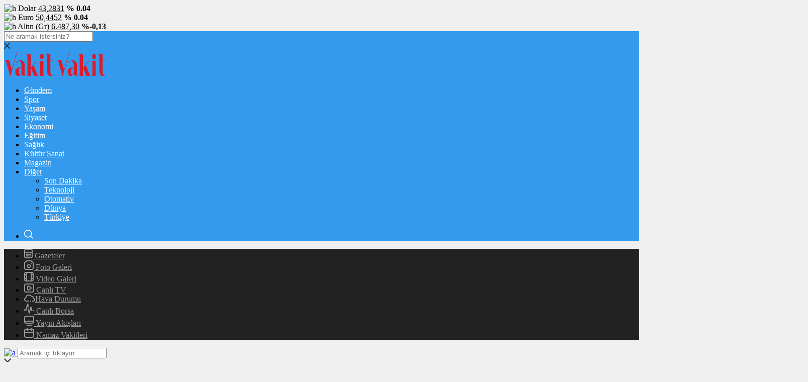

--- FILE ---
content_type: text/html; charset=UTF-8
request_url: https://www.vakit.com.tr/ekonomi/bakan-yardimcisi-inan-her-bireyin-geliri-40-bin-dolarlik-seviyelere-yukseltilmeli-31999
body_size: 19995
content:
<!doctype html><html lang=tr itemscope itemtype=https://schema.org/Organization><meta charset="utf-8"><head><style type="text/css">@font-face {font-family:Nunito;font-style:normal;font-weight:400;src:url(/cf-fonts/v/nunito/5.0.16/latin-ext/wght/normal.woff2);unicode-range:U+0100-02AF,U+0304,U+0308,U+0329,U+1E00-1E9F,U+1EF2-1EFF,U+2020,U+20A0-20AB,U+20AD-20CF,U+2113,U+2C60-2C7F,U+A720-A7FF;font-display:swap;}@font-face {font-family:Nunito;font-style:normal;font-weight:400;src:url(/cf-fonts/v/nunito/5.0.16/cyrillic-ext/wght/normal.woff2);unicode-range:U+0460-052F,U+1C80-1C88,U+20B4,U+2DE0-2DFF,U+A640-A69F,U+FE2E-FE2F;font-display:swap;}@font-face {font-family:Nunito;font-style:normal;font-weight:400;src:url(/cf-fonts/v/nunito/5.0.16/vietnamese/wght/normal.woff2);unicode-range:U+0102-0103,U+0110-0111,U+0128-0129,U+0168-0169,U+01A0-01A1,U+01AF-01B0,U+0300-0301,U+0303-0304,U+0308-0309,U+0323,U+0329,U+1EA0-1EF9,U+20AB;font-display:swap;}@font-face {font-family:Nunito;font-style:normal;font-weight:400;src:url(/cf-fonts/v/nunito/5.0.16/latin/wght/normal.woff2);unicode-range:U+0000-00FF,U+0131,U+0152-0153,U+02BB-02BC,U+02C6,U+02DA,U+02DC,U+0304,U+0308,U+0329,U+2000-206F,U+2074,U+20AC,U+2122,U+2191,U+2193,U+2212,U+2215,U+FEFF,U+FFFD;font-display:swap;}@font-face {font-family:Nunito;font-style:normal;font-weight:400;src:url(/cf-fonts/v/nunito/5.0.16/cyrillic/wght/normal.woff2);unicode-range:U+0301,U+0400-045F,U+0490-0491,U+04B0-04B1,U+2116;font-display:swap;}@font-face {font-family:Nunito;font-style:italic;font-weight:200;src:url(/cf-fonts/v/nunito/5.0.16/latin/wght/italic.woff2);unicode-range:U+0000-00FF,U+0131,U+0152-0153,U+02BB-02BC,U+02C6,U+02DA,U+02DC,U+0304,U+0308,U+0329,U+2000-206F,U+2074,U+20AC,U+2122,U+2191,U+2193,U+2212,U+2215,U+FEFF,U+FFFD;font-display:swap;}@font-face {font-family:Nunito;font-style:italic;font-weight:200;src:url(/cf-fonts/v/nunito/5.0.16/vietnamese/wght/italic.woff2);unicode-range:U+0102-0103,U+0110-0111,U+0128-0129,U+0168-0169,U+01A0-01A1,U+01AF-01B0,U+0300-0301,U+0303-0304,U+0308-0309,U+0323,U+0329,U+1EA0-1EF9,U+20AB;font-display:swap;}@font-face {font-family:Nunito;font-style:italic;font-weight:200;src:url(/cf-fonts/v/nunito/5.0.16/cyrillic/wght/italic.woff2);unicode-range:U+0301,U+0400-045F,U+0490-0491,U+04B0-04B1,U+2116;font-display:swap;}@font-face {font-family:Nunito;font-style:italic;font-weight:200;src:url(/cf-fonts/v/nunito/5.0.16/latin-ext/wght/italic.woff2);unicode-range:U+0100-02AF,U+0304,U+0308,U+0329,U+1E00-1E9F,U+1EF2-1EFF,U+2020,U+20A0-20AB,U+20AD-20CF,U+2113,U+2C60-2C7F,U+A720-A7FF;font-display:swap;}@font-face {font-family:Nunito;font-style:italic;font-weight:200;src:url(/cf-fonts/v/nunito/5.0.16/cyrillic-ext/wght/italic.woff2);unicode-range:U+0460-052F,U+1C80-1C88,U+20B4,U+2DE0-2DFF,U+A640-A69F,U+FE2E-FE2F;font-display:swap;}@font-face {font-family:Nunito;font-style:italic;font-weight:500;src:url(/cf-fonts/v/nunito/5.0.16/cyrillic/wght/italic.woff2);unicode-range:U+0301,U+0400-045F,U+0490-0491,U+04B0-04B1,U+2116;font-display:swap;}@font-face {font-family:Nunito;font-style:italic;font-weight:500;src:url(/cf-fonts/v/nunito/5.0.16/cyrillic-ext/wght/italic.woff2);unicode-range:U+0460-052F,U+1C80-1C88,U+20B4,U+2DE0-2DFF,U+A640-A69F,U+FE2E-FE2F;font-display:swap;}@font-face {font-family:Nunito;font-style:italic;font-weight:500;src:url(/cf-fonts/v/nunito/5.0.16/vietnamese/wght/italic.woff2);unicode-range:U+0102-0103,U+0110-0111,U+0128-0129,U+0168-0169,U+01A0-01A1,U+01AF-01B0,U+0300-0301,U+0303-0304,U+0308-0309,U+0323,U+0329,U+1EA0-1EF9,U+20AB;font-display:swap;}@font-face {font-family:Nunito;font-style:italic;font-weight:500;src:url(/cf-fonts/v/nunito/5.0.16/latin-ext/wght/italic.woff2);unicode-range:U+0100-02AF,U+0304,U+0308,U+0329,U+1E00-1E9F,U+1EF2-1EFF,U+2020,U+20A0-20AB,U+20AD-20CF,U+2113,U+2C60-2C7F,U+A720-A7FF;font-display:swap;}@font-face {font-family:Nunito;font-style:italic;font-weight:500;src:url(/cf-fonts/v/nunito/5.0.16/latin/wght/italic.woff2);unicode-range:U+0000-00FF,U+0131,U+0152-0153,U+02BB-02BC,U+02C6,U+02DA,U+02DC,U+0304,U+0308,U+0329,U+2000-206F,U+2074,U+20AC,U+2122,U+2191,U+2193,U+2212,U+2215,U+FEFF,U+FFFD;font-display:swap;}</style>  <script type="d528984889ff7b8e9eebc6ba-text/javascript">(function(w,d,s,l,i){w[l]=w[l]||[];w[l].push({'gtm.start':new Date().getTime(),event:'gtm.js'});var f=d.getElementsByTagName(s)[0],j=d.createElement(s),dl=l!='dataLayer'?'&l='+l:'';j.async=true;j.src='https://www.googletagmanager.com/gtm.js?id='+i+dl;f.parentNode.insertBefore(j,f);})(window,document,'script','dataLayer','GTM-52XTR8DV');</script> <meta http-equiv="Content-Type" content="text/html; charset=utf-8"><meta name="viewport" content="width=device-width, initial-scale=1.0"><meta http-equiv='x-dns-prefetch-control' content='on'><link rel=dns-prefetch href=//s2.vakit.com.tr><title>Bakan Yardımcısı İnan: &quot;Her bireyin geliri 40 bin dolarlık seviyelere yükseltilmeli&quot; - Vakit</title><meta name="description" content="Sanayi ve Teknoloji Bakan Yardımcısı Oruç Baba İnan, Türkiye&#039;nin kişi başı gelirinin 10 bin doları aşmaya başladığını belirtti. Bununla birlikte, Bakan"><meta name="robots" content="follow, index, max-snippet:-1, max-video-preview:-1, max-image-preview:large"><link rel=canonical href=https://www.vakit.com.tr/ekonomi/bakan-yardimcisi-inan-her-bireyin-geliri-40-bin-dolarlik-seviyelere-yukseltilmeli-31999><meta property="og:locale" content="tr_TR"><meta property="og:type" content="article"><meta property="og:title" content="Bakan Yardımcısı İnan: &quot;Her bireyin geliri 40 bin dolarlık seviyelere yükseltilmeli&quot; - Vakit"><meta property="og:description" content="Sanayi ve Teknoloji Bakan Yardımcısı Oruç Baba İnan, Türkiye&#039;nin kişi başı gelirinin 10 bin doları aşmaya başladığını belirtti. Bununla birlikte, Bakan"><meta property="og:url" content="https://www.vakit.com.tr/ekonomi/bakan-yardimcisi-inan-her-bireyin-geliri-40-bin-dolarlik-seviyelere-yukseltilmeli-31999"><meta property="og:site_name" content="Vakit"><meta property="article:section" content="Ekonomi"><meta property="og:image" content="https://s2.vakit.com.tr/2024/01/31999-95507.jpg"><meta property="og:image:secure_url" content="https://s2.vakit.com.tr/2024/01/31999-95507.jpg"><meta property="og:image:width" content="734"><meta property="og:image:height" content="420"><meta property="og:image:alt" content="Bakan Yardımcısı İnan: &#8220;Her bireyin geliri 40 bin dolarlık seviyelere yükseltilmeli&#8221;"><meta property="og:image:type" content="image/jpeg"><meta name="twitter:card" content="summary_large_image"><meta name="twitter:title" content="Bakan Yardımcısı İnan: &quot;Her bireyin geliri 40 bin dolarlık seviyelere yükseltilmeli&quot; - Vakit"><meta name="twitter:description" content="Sanayi ve Teknoloji Bakan Yardımcısı Oruç Baba İnan, Türkiye&#039;nin kişi başı gelirinin 10 bin doları aşmaya başladığını belirtti. Bununla birlikte, Bakan"><meta name="twitter:site" content="@vakitcomtr"><meta name="twitter:creator" content="@vakitcomtr"><meta name="twitter:image" content="https://s2.vakit.com.tr/2024/01/31999-95507.jpg"><meta name="twitter:label1" content="Written by"><meta name="twitter:data1" content="Dilek Kılıç"><meta name="twitter:label2" content="Time to read"><meta name="twitter:data2" content="1 minute"><link rel=dns-prefetch href=//s1.vakit.com.tr><link rel=dns-prefetch href=//cdn.quilljs.com><link rel=stylesheet href=https://s1.vakit.com.tr/cache/minify/863e4.css media=all><style id=classic-theme-styles-inline-css>.wp-block-button__link{color:#fff;background-color:#32373c;border-radius:9999px;box-shadow:none;text-decoration:none;padding:calc(.667em + 2px) calc(1.333em + 2px);font-size:1.125em}.wp-block-file__button{background:#32373c;color:#fff;text-decoration:none}</style><style id=global-styles-inline-css>/*<![CDATA[*/body{--wp--preset--color--black:#000;--wp--preset--color--cyan-bluish-gray:#abb8c3;--wp--preset--color--white:#fff;--wp--preset--color--pale-pink:#f78da7;--wp--preset--color--vivid-red:#cf2e2e;--wp--preset--color--luminous-vivid-orange:#ff6900;--wp--preset--color--luminous-vivid-amber:#fcb900;--wp--preset--color--light-green-cyan:#7bdcb5;--wp--preset--color--vivid-green-cyan:#00d084;--wp--preset--color--pale-cyan-blue:#8ed1fc;--wp--preset--color--vivid-cyan-blue:#0693e3;--wp--preset--color--vivid-purple:#9b51e0;--wp--preset--gradient--vivid-cyan-blue-to-vivid-purple:linear-gradient(135deg,rgba(6,147,227,1) 0%,rgb(155,81,224) 100%);--wp--preset--gradient--light-green-cyan-to-vivid-green-cyan:linear-gradient(135deg,rgb(122,220,180) 0%,rgb(0,208,130) 100%);--wp--preset--gradient--luminous-vivid-amber-to-luminous-vivid-orange:linear-gradient(135deg,rgba(252,185,0,1) 0%,rgba(255,105,0,1) 100%);--wp--preset--gradient--luminous-vivid-orange-to-vivid-red:linear-gradient(135deg,rgba(255,105,0,1) 0%,rgb(207,46,46) 100%);--wp--preset--gradient--very-light-gray-to-cyan-bluish-gray:linear-gradient(135deg,rgb(238,238,238) 0%,rgb(169,184,195) 100%);--wp--preset--gradient--cool-to-warm-spectrum:linear-gradient(135deg,rgb(74,234,220) 0%,rgb(151,120,209) 20%,rgb(207,42,186) 40%,rgb(238,44,130) 60%,rgb(251,105,98) 80%,rgb(254,248,76) 100%);--wp--preset--gradient--blush-light-purple:linear-gradient(135deg,rgb(255,206,236) 0%,rgb(152,150,240) 100%);--wp--preset--gradient--blush-bordeaux:linear-gradient(135deg,rgb(254,205,165) 0%,rgb(254,45,45) 50%,rgb(107,0,62) 100%);--wp--preset--gradient--luminous-dusk:linear-gradient(135deg,rgb(255,203,112) 0%,rgb(199,81,192) 50%,rgb(65,88,208) 100%);--wp--preset--gradient--pale-ocean:linear-gradient(135deg,rgb(255,245,203) 0%,rgb(182,227,212) 50%,rgb(51,167,181) 100%);--wp--preset--gradient--electric-grass:linear-gradient(135deg,rgb(202,248,128) 0%,rgb(113,206,126) 100%);--wp--preset--gradient--midnight:linear-gradient(135deg,rgb(2,3,129) 0%,rgb(40,116,252) 100%);--wp--preset--font-size--small:13px;--wp--preset--font-size--medium:20px;--wp--preset--font-size--large:36px;--wp--preset--font-size--x-large:42px;--wp--preset--spacing--20:0.44rem;--wp--preset--spacing--30:0.67rem;--wp--preset--spacing--40:1rem;--wp--preset--spacing--50:1.5rem;--wp--preset--spacing--60:2.25rem;--wp--preset--spacing--70:3.38rem;--wp--preset--spacing--80:5.06rem;--wp--preset--shadow--natural:6px 6px 9px rgba(0, 0, 0, 0.2);--wp--preset--shadow--deep:12px 12px 50px rgba(0, 0, 0, 0.4);--wp--preset--shadow--sharp:6px 6px 0px rgba(0, 0, 0, 0.2);--wp--preset--shadow--outlined:6px 6px 0px -3px rgba(255, 255, 255, 1), 6px 6px rgba(0, 0, 0, 1);--wp--preset--shadow--crisp:6px 6px 0px rgba(0, 0, 0, 1)}:where(.is-layout-flex){gap:0.5em}:where(.is-layout-grid){gap:0.5em}body .is-layout-flow>.alignleft{float:left;margin-inline-start:0;margin-inline-end:2em}body .is-layout-flow>.alignright{float:right;margin-inline-start:2em;margin-inline-end:0}body .is-layout-flow>.aligncenter{margin-left:auto !important;margin-right:auto !important}body .is-layout-constrained>.alignleft{float:left;margin-inline-start:0;margin-inline-end:2em}body .is-layout-constrained>.alignright{float:right;margin-inline-start:2em;margin-inline-end:0}body .is-layout-constrained>.aligncenter{margin-left:auto !important;margin-right:auto !important}body .is-layout-constrained>:where(:not(.alignleft):not(.alignright):not(.alignfull)){max-width:var(--wp--style--global--content-size);margin-left:auto !important;margin-right:auto !important}body .is-layout-constrained>.alignwide{max-width:var(--wp--style--global--wide-size)}body .is-layout-flex{display:flex}body .is-layout-flex{flex-wrap:wrap;align-items:center}body .is-layout-flex>*{margin:0}body .is-layout-grid{display:grid}body .is-layout-grid>*{margin:0}:where(.wp-block-columns.is-layout-flex){gap:2em}:where(.wp-block-columns.is-layout-grid){gap:2em}:where(.wp-block-post-template.is-layout-flex){gap:1.25em}:where(.wp-block-post-template.is-layout-grid){gap:1.25em}.has-black-color{color:var(--wp--preset--color--black) !important}.has-cyan-bluish-gray-color{color:var(--wp--preset--color--cyan-bluish-gray) !important}.has-white-color{color:var(--wp--preset--color--white) !important}.has-pale-pink-color{color:var(--wp--preset--color--pale-pink) !important}.has-vivid-red-color{color:var(--wp--preset--color--vivid-red) !important}.has-luminous-vivid-orange-color{color:var(--wp--preset--color--luminous-vivid-orange) !important}.has-luminous-vivid-amber-color{color:var(--wp--preset--color--luminous-vivid-amber) !important}.has-light-green-cyan-color{color:var(--wp--preset--color--light-green-cyan) !important}.has-vivid-green-cyan-color{color:var(--wp--preset--color--vivid-green-cyan) !important}.has-pale-cyan-blue-color{color:var(--wp--preset--color--pale-cyan-blue) !important}.has-vivid-cyan-blue-color{color:var(--wp--preset--color--vivid-cyan-blue) !important}.has-vivid-purple-color{color:var(--wp--preset--color--vivid-purple) !important}.has-black-background-color{background-color:var(--wp--preset--color--black) !important}.has-cyan-bluish-gray-background-color{background-color:var(--wp--preset--color--cyan-bluish-gray) !important}.has-white-background-color{background-color:var(--wp--preset--color--white) !important}.has-pale-pink-background-color{background-color:var(--wp--preset--color--pale-pink) !important}.has-vivid-red-background-color{background-color:var(--wp--preset--color--vivid-red) !important}.has-luminous-vivid-orange-background-color{background-color:var(--wp--preset--color--luminous-vivid-orange) !important}.has-luminous-vivid-amber-background-color{background-color:var(--wp--preset--color--luminous-vivid-amber) !important}.has-light-green-cyan-background-color{background-color:var(--wp--preset--color--light-green-cyan) !important}.has-vivid-green-cyan-background-color{background-color:var(--wp--preset--color--vivid-green-cyan) !important}.has-pale-cyan-blue-background-color{background-color:var(--wp--preset--color--pale-cyan-blue) !important}.has-vivid-cyan-blue-background-color{background-color:var(--wp--preset--color--vivid-cyan-blue) !important}.has-vivid-purple-background-color{background-color:var(--wp--preset--color--vivid-purple) !important}.has-black-border-color{border-color:var(--wp--preset--color--black) !important}.has-cyan-bluish-gray-border-color{border-color:var(--wp--preset--color--cyan-bluish-gray) !important}.has-white-border-color{border-color:var(--wp--preset--color--white) !important}.has-pale-pink-border-color{border-color:var(--wp--preset--color--pale-pink) !important}.has-vivid-red-border-color{border-color:var(--wp--preset--color--vivid-red) !important}.has-luminous-vivid-orange-border-color{border-color:var(--wp--preset--color--luminous-vivid-orange) !important}.has-luminous-vivid-amber-border-color{border-color:var(--wp--preset--color--luminous-vivid-amber) !important}.has-light-green-cyan-border-color{border-color:var(--wp--preset--color--light-green-cyan) !important}.has-vivid-green-cyan-border-color{border-color:var(--wp--preset--color--vivid-green-cyan) !important}.has-pale-cyan-blue-border-color{border-color:var(--wp--preset--color--pale-cyan-blue) !important}.has-vivid-cyan-blue-border-color{border-color:var(--wp--preset--color--vivid-cyan-blue) !important}.has-vivid-purple-border-color{border-color:var(--wp--preset--color--vivid-purple) !important}.has-vivid-cyan-blue-to-vivid-purple-gradient-background{background:var(--wp--preset--gradient--vivid-cyan-blue-to-vivid-purple) !important}.has-light-green-cyan-to-vivid-green-cyan-gradient-background{background:var(--wp--preset--gradient--light-green-cyan-to-vivid-green-cyan) !important}.has-luminous-vivid-amber-to-luminous-vivid-orange-gradient-background{background:var(--wp--preset--gradient--luminous-vivid-amber-to-luminous-vivid-orange) !important}.has-luminous-vivid-orange-to-vivid-red-gradient-background{background:var(--wp--preset--gradient--luminous-vivid-orange-to-vivid-red) !important}.has-very-light-gray-to-cyan-bluish-gray-gradient-background{background:var(--wp--preset--gradient--very-light-gray-to-cyan-bluish-gray) !important}.has-cool-to-warm-spectrum-gradient-background{background:var(--wp--preset--gradient--cool-to-warm-spectrum) !important}.has-blush-light-purple-gradient-background{background:var(--wp--preset--gradient--blush-light-purple) !important}.has-blush-bordeaux-gradient-background{background:var(--wp--preset--gradient--blush-bordeaux) !important}.has-luminous-dusk-gradient-background{background:var(--wp--preset--gradient--luminous-dusk) !important}.has-pale-ocean-gradient-background{background:var(--wp--preset--gradient--pale-ocean) !important}.has-electric-grass-gradient-background{background:var(--wp--preset--gradient--electric-grass) !important}.has-midnight-gradient-background{background:var(--wp--preset--gradient--midnight) !important}.has-small-font-size{font-size:var(--wp--preset--font-size--small) !important}.has-medium-font-size{font-size:var(--wp--preset--font-size--medium) !important}.has-large-font-size{font-size:var(--wp--preset--font-size--large) !important}.has-x-large-font-size{font-size:var(--wp--preset--font-size--x-large) !important}.wp-block-navigation a:where(:not(.wp-element-button)){color:inherit}:where(.wp-block-post-template.is-layout-flex){gap:1.25em}:where(.wp-block-post-template.is-layout-grid){gap:1.25em}:where(.wp-block-columns.is-layout-flex){gap:2em}:where(.wp-block-columns.is-layout-grid){gap:2em}.wp-block-pullquote{font-size:1.5em;line-height:1.6}/*]]>*/</style> <script src="https://www.vakit.com.tr/wp-includes/js/jquery/jquery.min.js?ver=3.7.1" id=jquery-core-js type="d528984889ff7b8e9eebc6ba-text/javascript"></script> <script id=jquery-js-after type="d528984889ff7b8e9eebc6ba-text/javascript">var $=jQuery.noConflict();</script> <link rel=shortlink href='https://www.vakit.com.tr/?p=31999'><link rel=stylesheet href=https://s1.vakit.com.tr/cache/minify/7afe2.css media=all><link rel="Shortcut Icon" href=https://s2.vakit.com.tr/2023/12/ikon.png type=image/x-icon><style>.newsBox2>i{background:#349aed;opacity:0.7}.header-middle{background-color:#349aed}.videoNewsBox ul li a strong:hover,.newsBox:hover>strong,.newsBox>strong:hover{color:#349aed}.pageWrapper .pageMainWrap .contentWrap .pageNav ul li.active a:before, .pageWrapper .pageMainWrap .contentWrap .wideArea .contactForm .submit, .tag,[data-tooltip]:before,#profile .top > div > div > div > p span,#profile .top > div .award li a, #profile .bottom .left .tab .tabMenu > li.active,#profile .bottom .left .tab .tabContent ul li a p em b,#profile .bottom .left .tab .tabContent .more a, .numberSlider .nav > div:hover,#profile .bottom .left .tab .tabContent ul li a p em b:before,.img-col:hover .cover-btn,.ayarlarkaydet:hover,.kolexit p, .more:hover img,.form-switch.active,a.other-text,.to-top{background:#349aed!important}#profileEdit > div > div:first-child ul li a:hover, #profileEdit > div > div:first-child ul li a.active,.authorBox ul li a strong, #home > .bottom > .left .twoLineNews > div > div > div > div > div > div a strong:hover{color:#349aed}.sirrl svg.titledot rect,.set-in-right .titledot rect{fill:#349aed}footer .center > div .bulletin .form input{background:#2b2b2b}footer .center > div .bulletin .form button{background:#2b2b2b}.fixtureBox .top > div ul li.active,.fixtureBox .bottom > div .t table tr td.center ul li time,.fixtureBox .bottom > div .h>div{background:#349aed}.fixtureBox .bottom > div .t table tr td:last-child a,.ydl-other ul li a h2,.yr-in a span,.yr-in a:hover p,.datepicker-panel>ul>li[data-view="month current"],.datepicker-panel>ul>li[data-view="year current"]{color:#349aed}.yinl-left b,.set-top-text p b,.flex-times.flex-start a:hover,.yinl-right a:hover{color:#349aed!important}#newsSend > .content > div .row > div:first-child form .category ul li a.active,.sinl-top figure{border-color:#349aed!important}.pageWrapper .pageBread ul li:last-child a,.pageWrapper .pageMainWrap .contentWrap .wideArea .contactForm .submit, .pageWrapper .pageMainWrap .contentWrap .pageNav ul li.active a:before,.pageWrapper .pageMainWrap .contentWrap .pageNav ul li > a:before, .videonews .ntitle h3:before, .videonews li figure span, .videonews li:hover{background:#349aed}#profile .top:before{background:url(https://s1.vakit.com.tr/themes/vakit/img/profileTop.png) no-repeat;background-size:100% 211px}body{background-color:#efefef}.lastmin-slider .owl-dots button.active:after{border-color:transparent transparent #efefef}.left .more a, .mainSlide .owl-dots button.active, .panel-slider .owl-dots button.active, .panel-slider .owl-nav .owl-prev:hover, .panel-slider .owl-nav .owl-next:hover, .ntitle h3:before,.sticky-bread,.datepicker-panel>ul>li.picked{background-color:#349aed !important}.four-manset-pagination ul li.active:before, .four-manset-pagination ul li:hover:before{border-color:#349aed}.videoNewsBox ul li a strong:hover, .newsBox:hover>strong, .newsBox>strong:hover, #newsRead .bottom .left .detail p strong{color:#349aed}#newsRead .bottom .left .tags ul li:hover,  span.icon-border-count #home>.bottom>.left .twoLineNews>div>div>div>div>div>div a:hover strong, .sixNews .right .newsBox2>span:hover strong{color:#349aed}.sixNews .left div:not(:first-child) .newsBox2>span:hover strong{color:#349aed}.owl-yazarlar-in a:hover h2, .owl-yazarlar-in a:hover h5{color:#349aed}.hm-in-left nav ul li a{color:#fff}.hm-in-right ul li a svg path,.hm-in-right ul li a svg circle, .hm-in-right ul li a{stroke:#fff}.hm-in-right ul li a:hover span{background-color:#222}.hm-in-right ul li a.hamburger svg path{stroke:none!important;fill:#fff}.hm-in-right ul li a span{background-color:#fff}.hm-in-right ul li a{border-color:#fff}.header-bottom{background-color:#222}.header-bottom ul a, .header-bottom ul svg path, .header-bottom ul svg rect{color:#999;fill:#999}.header-bottom ul a:hover, .header-bottom ul a.active{color:#fff}.header-bottom ul a:hover svg path, .header-bottom ul a:hover svg rect{fill:#fff}.sondakika.son-flash:after,.sondakika.son-flash:before{border-color:transparent transparent #fff}.sondakika.son-flash,.sondakika.son-flash:after{background-color:#c90914}.sondakika.son-flash span{color:#fff}.sondakika:after,.sondakika:before{border-color:transparent transparent #fdca49}.sondakika,.sondakika:after{background-color:#222}.sondakika span{color:#fdca49}.fn-in-right a:hover,.tyi-in-right h5:hover,.tyi-in-bottom a:hover{color:#349aed !important}.mainSlide .owl-nav button:hover, .manset4 .owl-dots button.active,.sliderhamburger:hover{background-color:#349aed}.hmb-in-left ul li a:before{background-color:#fff}.header-middle-bottom,.header-middle2{background-color:#349aed}.hmb-in-left ul li a, .hm2-in .hm2-right ul li a{color:#fff}.hm2-in .hm2-right ul li a svg path, .hm2-in .hm2-right ul li a svg rect{fill:#fff}.new-header-gray{background-color:#222}.h4b-carousel a{color:#999}#owl-h4b .owl-nav button u{background-color:#fff}.h4b-carousel span{color:#fff}.h4b-carousel i, .h4b-carousel a{color:#999}.hour24 svg path{fill:#fff}.nhg-right ul li span, .nhg-right ul li p{color:#999}.cb-ver-head, .p-d-body .ss-top ul li.active, #newsRead .top .siteMap li strong, .p-d-body .ss-top ul li:hover, #newsRead .bottom .left .tags ul li:hover{background-color:#349aed}.koleksiyonexit-in a.kolcikar{background-color:#349aed !important}.takipettiklerim-in-right>a:hover{color:#349aed !important}.db-in input:focus{color:#349aed;border-color:#349aed}.radio input:checked~.checkmark{background-color:#349aed;border-color:#349aed}.goldto-bottom a{background-color:#349aed}.db-in input:focus::placeholder{color:#349aed}.goldto-miktar input:focus{color:#349aed;border-color:#349aed}.goldto-miktar input:focus::placeholder{color:#349aed}.goldto-bottom select:focus{border-color:#349aed}</style></head><body class=" bgWhite mm-wrapper"> <script async src="https://pagead2.googlesyndication.com/pagead/js/adsbygoogle.js?client=ca-pub-6539334122882078" crossorigin=anonymous type="d528984889ff7b8e9eebc6ba-text/javascript"></script>  <noscript><iframe src="https://www.googletagmanager.com/ns.html?id=GTM-52XTR8DV" height=0 width=0 style=display:none;visibility:hidden></iframe></noscript><header><div class=header-top><div class=container-fluid><div class="row justify-content-center"><div class="ht-left-in "> <img src=https://s1.vakit.com.tr/themes/vakit/img/icons/hup.png alt=h> <span>Dolar <u>43,2831</u> <b>% 0.04</b> </span></div><div class="ht-left-in "> <img src=https://s1.vakit.com.tr/themes/vakit/img/icons/hup.png alt=h> <span>Euro <u>50,4452</u> <b>% 0.04</b> </span></div><div class="ht-left-in down"> <img src=https://s1.vakit.com.tr/themes/vakit/img/icons/hdo.png alt=h> <span>Altın (Gr) <u>6.487,30</u> <b>%-0,13</b> </span></div></div></div></div><div class=header-middle><div class=header-search-form><div class=container><div class=hsf-in><form class action=https://www.vakit.com.tr/ method=get> <input type=text name=s placeholder="Ne aramak istersiniz?"><div class=s-close> <svg width=12 height=12 version=1.1 id=Capa_1 xmlns=https://www.w3.org/2000/svg xmlns:xlink=https://www.w3.org/1999/xlink x=0px y=0px viewBox="0 0 47.971 47.971" style="enable-background:new 0 0 47.971 47.971;" xml:space=preserve> <g> <path d="M28.228,23.986L47.092,5.122c1.172-1.171,1.172-3.071,0-4.242c-1.172-1.172-3.07-1.172-4.242,0L23.986,19.744L5.121,0.88 c-1.172-1.172-3.07-1.172-4.242,0c-1.172,1.171-1.172,3.071,0,4.242l18.865,18.864L0.879,42.85c-1.172,1.171-1.172,3.071,0,4.242 C1.465,47.677,2.233,47.97,3,47.97s1.535-0.293,2.121-0.879l18.865-18.864L42.85,47.091c0.586,0.586,1.354,0.879,2.121,0.879 s1.535-0.293,2.121-0.879c1.172-1.171,1.172-3.071,0-4.242L28.228,23.986z" fill=#222></path> </g> <g> </g> <g> </g> <g> </g> <g> </g> <g> </g> <g> </g> <g> </g> <g> </g> <g> </g> <g> </g> <g> </g> <g> </g> <g> </g> <g> </g> <g> </g> </svg></div></form></div></div></div><div class=container><div class=hm-in><div class=hm-in-left><div id=logo> <a href=https://www.vakit.com.tr/ id=logo class="mobile-gizle  desktop-logo"><img width=100 height=50 src=https://s2.vakit.com.tr/2023/12/vakit.png class=logo-lzy alt=Vakit></a> <a href=https://www.vakit.com.tr/ class=des-gizle><img width=100 height=50 src=https://s2.vakit.com.tr/2023/12/vakit.png class=logo-lzy alt=Vakit> </a></div><nav><ul id=menu-ust-menu class=menu><li id=menu-item-26019 class="menu-item menu-item-type-taxonomy menu-item-object-category menu-item-26019"><a href=https://www.vakit.com.tr/gundem>Gündem</a></li> <li id=menu-item-26025 class="menu-item menu-item-type-taxonomy menu-item-object-category menu-item-26025"><a href=https://www.vakit.com.tr/spor>Spor</a></li> <li id=menu-item-26026 class="menu-item menu-item-type-taxonomy menu-item-object-category menu-item-26026"><a href=https://www.vakit.com.tr/yasam>Yaşam</a></li> <li id=menu-item-26027 class="menu-item menu-item-type-taxonomy menu-item-object-category menu-item-26027"><a href=https://www.vakit.com.tr/siyaset>Siyaset</a></li> <li id=menu-item-26028 class="menu-item menu-item-type-taxonomy menu-item-object-category current-post-ancestor current-menu-parent current-post-parent menu-item-26028"><a href=https://www.vakit.com.tr/ekonomi>Ekonomi</a></li> <li id=menu-item-26029 class="menu-item menu-item-type-taxonomy menu-item-object-category menu-item-26029"><a href=https://www.vakit.com.tr/egitim>Eğitim</a></li> <li id=menu-item-26030 class="menu-item menu-item-type-taxonomy menu-item-object-category menu-item-26030"><a href=https://www.vakit.com.tr/saglik>Sağlık</a></li> <li id=menu-item-26034 class="menu-item menu-item-type-taxonomy menu-item-object-category menu-item-26034"><a href=https://www.vakit.com.tr/kultur-sanat>Kültür Sanat</a></li> <li id=menu-item-26035 class="menu-item menu-item-type-taxonomy menu-item-object-category menu-item-26035"><a href=https://www.vakit.com.tr/magazin>Magazin</a></li> <li id=menu-item-26045 class="menu-item menu-item-type-custom menu-item-object-custom menu-item-has-children menu-item-26045"><a href=#>Diğer</a><ul class=sub-menu> <li id=menu-item-26050 class="menu-item menu-item-type-taxonomy menu-item-object-category menu-item-26050"><a href=https://www.vakit.com.tr/son-dakika>Son Dakika</a></li> <li id=menu-item-26055 class="menu-item menu-item-type-taxonomy menu-item-object-category menu-item-26055"><a href=https://www.vakit.com.tr/teknoloji>Teknoloji</a></li> <li id=menu-item-26054 class="menu-item menu-item-type-taxonomy menu-item-object-category menu-item-26054"><a href=https://www.vakit.com.tr/otomativ>Otomativ</a></li> <li id=menu-item-27004 class="menu-item menu-item-type-taxonomy menu-item-object-category menu-item-27004"><a href=https://www.vakit.com.tr/dunya>Dünya</a></li> <li id=menu-item-26049 class="menu-item menu-item-type-taxonomy menu-item-object-category menu-item-26049"><a href=https://www.vakit.com.tr/turkiye>Türkiye</a></li></ul> </li></ul></nav></div><div class=hm-in-right><ul> <li><a href=javascript:void(0); class=header-search> <svg xmlns=http://www.w3.org/2000/svg width=18.016 height=18.016 viewBox="0 0 18.016 18.016"> <g id=search transform="translate(-2.165 -2.165)" opacity=1> <path id=Path_57211 data-name="Path 57211" d=M10,17a7,7,0,1,0-7-7A7,7,0,0,0,10,17Z fill=none stroke=#9D9DA8 stroke-linecap=round stroke-linejoin=round stroke-width=1.67></path> <path id=Path_57212 data-name="Path 57212" d=M17,17l4,4 transform="translate(-2 -2)" fill=none stroke=#9D9DA8 stroke-linecap=round stroke-linejoin=round stroke-width=1.67></path> </g> </svg> </a></li></ul></div></div></div></div><div class=header-bottom><div class=container><ul> <li> <a href=https://www.vakit.com.tr/mansetler> <svg xmlns=http://www.w3.org/2000/svg width=17 height=19.004 viewBox="0 0 17 19.004"><path d=M722.777,134.032a3.789,3.789,0,0,1-3.777-3.8v-11.4a3.789,3.789,0,0,1,3.777-3.8h9.445a3.79,3.79,0,0,1,3.778,3.8v11.4a3.789,3.789,0,0,1-3.778,3.8Zm-1.888-3.8a1.9,1.9,0,0,0,1.888,1.9h9.445a1.9,1.9,0,0,0,1.889-1.9v-6.652H720.889Zm0-11.4v2.851h13.222v-2.851a1.9,1.9,0,0,0-1.889-1.9h-9.445A1.9,1.9,0,0,0,720.889,118.828Zm9.441,11.4v-1.9h1.89v1.9Zm-7.55,0v-1.9h5.67v1.9Zm0-2.85v-1.9h9.44v1.9Z transform="translate(-719 -115.027)" fill=#999 /></svg> Gazeteler </a> </li><li> <a href> <svg xmlns=http://www.w3.org/2000/svg width=19.001 height=19.004 viewBox="0 0 19.001 19.004"><path d=M836.8,134.032a3.8,3.8,0,0,1-3.8-3.8v-9.5a3.8,3.8,0,0,1,3.8-3.8c0-1.765,1.2-1.905,2.833-1.905.309,0,.633.005.967.005h3.8c.334,0,.658-.005.967-.005,1.63,0,2.833.14,2.833,1.905a3.8,3.8,0,0,1,3.8,3.8v9.5a3.8,3.8,0,0,1-3.8,3.8Zm-1.9-13.3v9.5a1.9,1.9,0,0,0,1.9,1.9h11.4a1.9,1.9,0,0,0,1.9-1.9v-9.5a1.9,1.9,0,0,0-1.9-1.9h-1.9v-1.866a8.081,8.081,0,0,0-.933-.039l-.45,0-.517,0h-3.8l-.518,0-.449,0a8.091,8.091,0,0,0-.933.039v1.866h-1.9A1.9,1.9,0,0,0,834.9,120.732Zm3.8,5.7a3.8,3.8,0,1,1,3.8,3.8A3.8,3.8,0,0,1,838.7,126.43Zm1.9,0a1.9,1.9,0,1,0,1.9-1.9A1.9,1.9,0,0,0,840.6,126.43Zm5.7-4.75a.95.95,0,1,1,.95.95A.951.951,0,0,1,846.3,121.68Z transform="translate(-833 -115.027)" fill=#999 /></svg> Foto Galeri </a> </li><li> <a href> <svg xmlns=http://www.w3.org/2000/svg width=19 height=19.005 viewBox="0 0 19 19.005"><path d=M973.2,115.027H961.8a3.8,3.8,0,0,0-3.8,3.8v11.4a3.8,3.8,0,0,0,3.8,3.8h11.4a3.8,3.8,0,0,0,3.8-3.8v-11.4A3.8,3.8,0,0,0,973.2,115.027Zm1.9,3.8v.951h-1.9v-2.851A1.9,1.9,0,0,1,975.1,118.827Zm-13.3,8.553h-1.9v-5.7h1.9Zm11.4-5.7h1.9v5.7h-1.9Zm-1.9-4.751v15.2h-7.6v-15.2Zm-9.5,0v2.851h-1.9v-.951A1.9,1.9,0,0,1,961.8,116.927Zm-1.9,13.3v-.951h1.9v2.851A1.9,1.9,0,0,1,959.9,130.231Zm13.3,1.9V129.28h1.9v.951A1.9,1.9,0,0,1,973.2,132.131Z transform="translate(-958 -115.027)" fill=#999 /></svg> Video Galeri </a> </li><li> <a href=https://www.vakit.com.tr/canli-tv> <svg xmlns=http://www.w3.org/2000/svg width=20 height=18.005 viewBox="0 0 20 18.005"><path d=M1096,133.032a4,4,0,0,1-4-4v-10a4,4,0,0,1,4-4h12a4,4,0,0,1,4,4v10a4,4,0,0,1-4,4Zm-2-14v10a2,2,0,0,0,2,2h12a2,2,0,0,0,2-2v-10a2,2,0,0,0-2-2h-12A2,2,0,0,0,1094,119.028Zm4,7.411v-4.817a2.45,2.45,0,0,1,2.4-2.594,2.65,2.65,0,0,1,1.393.411l3.9,2.395a2.6,2.6,0,0,1,1.3,2.21,2.561,2.561,0,0,1-1.277,2.178l-3.932,2.4a2.651,2.651,0,0,1-1.386.4A2.449,2.449,0,0,1,1098,126.438Zm2-4.817v4.817c0,.374.157.592.4.592a.679.679,0,0,0,.347-.115l3.928-2.4a.522.522,0,0,0-.021-.971l-3.908-2.4a.687.687,0,0,0-.347-.115C1100.157,121.028,1100,121.245,1100,121.622Z transform="translate(-1092 -115.027)" fill=#999 /></svg> Canlı TV </a> </li><li> <a href=https://www.vakit.com.tr/haber-gonder> <svg version=1.1 id=Capa_1 xmlns=http://www.w3.org/2000/svg xmlns:xlink=http://www.w3.org/1999/xlink x=0px y=0px width=22px height=14px viewBox="0 0 22 14" enable-background="new 0 0 22 14" xml:space=preserve> <rect x=12 y=12 fill=#9A9FBF width=2 height=2 /> <path fill=#999 d="M19.412,6.708c0-2.368-2.088-4.292-4.694-4.367C13.474,0.917,11.549,0,9.382,0 C5.771,0,2.826,2.542,2.609,5.748C1.059,6.479,0,7.938,0,9.624C0,12.041,2.172,14,4.853,14h2.084H10v-2H6.938H4.853 C3.28,12,2,10.935,2,9.624c0-0.85,0.56-1.642,1.461-2.066l1.063-0.502l0.08-1.173C4.752,3.706,6.851,2,9.382,2 c1.514,0,2.909,0.604,3.83,1.657l0.575,0.658L14.66,4.34c1.518,0.044,2.752,1.106,2.752,2.368v1.385l1.296,0.487 C19.493,8.875,20,9.514,20,10.208C20,10.651,20,12,17.794,12H17h-0.999v2H17h0.794C20.117,14,22,12.771,22,10.208 C22,8.631,20.932,7.279,19.412,6.708z"/> </svg>Hava Durumu </a> </li><li> <a href=https://www.vakit.com.tr/canli-borsa> <svg xmlns=http://www.w3.org/2000/svg width=20.001 height=20.004 viewBox="0 0 20.001 20.004"><g transform="translate(-1353 -114.026)"><path d=M1363.909,134.03h-1.818v-.841l-1.1-7.343h1.839l.478,3.188,2.421-7.87v-.773h1.818v.782l1.818,5.584v1.819h-1.818v-.782l-.941-3.3-2.7,8.761v.772Zm-6.363-6.366H1353v-1.819h2.727l3.637-11.048v-.771h1.818v.841l.828,5.523h-1.738l-.053.319-.253-1.687-2.421,7.734v.908Z fill=#9aa0be /><rect width=1.82 height=1.82 transform="translate(1371.18 126.76)" fill=#9aa0be /><rect width=1.82 height=1.82 transform="translate(1360.27 122.21)" fill=#9aa0be /><path d=M1363.908,134.03h-1.817v-.841l-1.1-7.343h1.839l.478,3.188,2.421-7.87v-.773h1.818v.782l1.818,5.584v1.819h-1.818v-.782l-.941-3.3-2.7,8.761v.772h0Zm7.272-5.449V126.76H1373v1.821Zm-13.635-.916H1353v-1.819h2.727l3.637-11.048v-.771h1.818v.841l.829,5.523h-1.738l-.053.319-.253-1.687-2.421,7.734v.908h0Zm2.725-3.634v-1.82h1.82v1.82Z fill=#999 /></g></svg> Canlı Borsa </a> </li><li> <a href=https://www.vakit.com.tr/tv-yayin-akislari> <svg xmlns=http://www.w3.org/2000/svg width=20 height=20.001 viewBox="0 0 20 20.001"><path d=M1149,141v-2h10v2Zm-1-4a4,4,0,0,1-4-4h0v-8a4,4,0,0,1,4-4h12a4,4,0,0,1,4,4v8h0a4,4,0,0,1-4,4Zm0-2h12a2,2,0,0,0,2-2h-16A2,2,0,0,0,1148,135Zm14-4v-6a2,2,0,0,0-2-2h-12a2,2,0,0,0-2,2v6Z transform="translate(-1144 -121)" fill=#999 /></svg> Yayın Akışları </a> </li><li> <a href=https://www.vakit.com.tr/altin-detay> <svg xmlns=http://www.w3.org/2000/svg width=20 height=20.002 viewBox="0 0 20 20.002"><path d=M1651,134.032a4,4,0,0,1-4-4v-10a4,4,0,0,1,4-4h1v-2h2v2h6v-2h2v2h1a4,4,0,0,1,4,4v10a4,4,0,0,1-4,4Zm-2-4a2,2,0,0,0,2,2h12a2,2,0,0,0,2-2v-6h-16Zm16-8v-2a2,2,0,0,0-2-2h-1v2h-2v-2h-6v2h-2v-2h-1a2,2,0,0,0-2,2v2Z transform="translate(-1647 -114.03)" fill=#999 /></svg> Namaz Vakitleri </a> </li></ul></div></div></header><div class=hsf-overlay></div><div class="left-menu "><div class=left-menu-header><form class=newheadersearch action=https://www.vakit.com.tr/ method=get> <a href=javascript:; class=openSearch> <img src=https://s1.vakit.com.tr/themes/vakit/img/icons/searchsvg.png height=100% width=100% alt=a> </a> <input type=text id=newheaderSearchInput name=s placeholder="Aramak içi tıklayın"></form> <i class=left-menu-off><svg xmlns=http://www.w3.org/2000/svg width=14 height=14> <desc/><g> <rect fill=none id=canvas_background height=402 width=582 y=-1 x=-1 /> </g> <g> <path fill=#222 id=Shape d=m14,1.400002l-1.399994,-1.400002l-5.600006,5.599998l-5.600006,-5.599998l-1.399994,1.400002l5.600006,5.599998l-5.600006,5.599998l1.399994,1.400002l5.600006,-5.599998l5.600006,5.599998l1.399994,-1.400002l-5.600006,-5.599998l5.600006,-5.599998z /> </g> </svg></i></div><div class=left-menu-body><ul><ul id=menu-mobil-menu class=menu><li id=menu-item-1105 class="menu-item menu-item-type-taxonomy menu-item-object-category menu-item-1105"><a href=https://www.vakit.com.tr/son-dakika>Son Dakika</a></li> <li id=menu-item-1097 class="menu-item menu-item-type-taxonomy menu-item-object-category menu-item-1097"><a href=https://www.vakit.com.tr/dunya>Dünya</a></li> <li id=menu-item-1098 class="menu-item menu-item-type-taxonomy menu-item-object-category menu-item-1098"><a href=https://www.vakit.com.tr/egitim>Eğitim</a></li> <li id=menu-item-1099 class="menu-item menu-item-type-taxonomy menu-item-object-category current-post-ancestor current-menu-parent current-post-parent menu-item-1099"><a href=https://www.vakit.com.tr/ekonomi>Ekonomi</a></li> <li id=menu-item-1101 class="menu-item menu-item-type-taxonomy menu-item-object-category menu-item-has-children menu-item-1101"><a href=https://www.vakit.com.tr/gundem>Gündem</a><ul class=sub-menu> <li id=menu-item-1107 class="menu-item menu-item-type-taxonomy menu-item-object-category menu-item-1107"><a href=https://www.vakit.com.tr/turkiye>Türkiye</a></li></ul> </li> <li id=menu-item-1102 class="menu-item menu-item-type-taxonomy menu-item-object-category menu-item-1102"><a href=https://www.vakit.com.tr/ipucu>İpucu</a></li> <li id=menu-item-1103 class="menu-item menu-item-type-taxonomy menu-item-object-category menu-item-1103"><a href=https://www.vakit.com.tr/magazin>Magazin</a></li> <li id=menu-item-1104 class="menu-item menu-item-type-taxonomy menu-item-object-category menu-item-1104"><a href=https://www.vakit.com.tr/saglik>Sağlık</a></li> <li id=menu-item-1109 class="menu-item menu-item-type-taxonomy menu-item-object-category menu-item-1109"><a href=https://www.vakit.com.tr/yasam>Yaşam</a></li> <li id=menu-item-1106 class="menu-item menu-item-type-taxonomy menu-item-object-category menu-item-1106"><a href=https://www.vakit.com.tr/spor>Spor</a></li> <li id=menu-item-1100 class="menu-item menu-item-type-taxonomy menu-item-object-category menu-item-1100"><a href=https://www.vakit.com.tr/foto-galeri>Foto Galeri</a></li> <li id=menu-item-1108 class="menu-item menu-item-type-taxonomy menu-item-object-category menu-item-1108"><a href=https://www.vakit.com.tr/video>Video Galeri</a></li></ul></ul></div></div><div class=left-menu-overlay></div><div class=overlay></div><style>@media (max-width: 575px){.hmfix .header-middle, .hmfix .header-middle2{box-shadow:0 2px 4px rgb(17 21 25 / 12%) !important;position:fixed !important;width:100% !important;top:0 !important;z-index:999 !important}}.ads.des-g{padding-top:20px}#newsRead .bottom .right>div>div.popularNewsBox{border:1px solid #e6e6e6;padding-bottom:0}.header-middle,.header-middle2{position:relative !important;top:unset !important}#cis-load-img{width:64px !important;display:block;margin-left:413px}@media only screen and (max-width: 1024px){#newsRead .haberSingle .top{width:100%}.haberSingle:after{width:100% !important}#newsRead .bottom .left .detail .relatedContent a strong{width:100% !important}#newsRead .bottom .left .sixNews .row>div{padding:6px !important}#newsRead .bottom .left .sixNews .row:nth-child(2n){padding-right:6px !important;padding-left:6px !important}.detail img{height:inherit !important}.size-full{max-height:auto !important}}</style><div id=newsRead class="container lcont"><div class=haberSingle><div class=top><div class=sticky-bread style><div class="container sticky-container"><div class=flex-between><div class=sb-left> <a href=https://www.vakit.com.tr><img src=https://s1.vakit.com.tr/themes/vakit/img/git.svg height=100% width=100% alt></a> <a href=https://www.vakit.com.tr>Anasayfa</a> <b>/</b><a href=https://www.vakit.com.tr/ekonomi>Ekonomi</a> <b>/</b>  <span><a href=https://www.vakit.com.tr/ekonomi/bakan-yardimcisi-inan-her-bireyin-geliri-40-bin-dolarlik-seviyelere-yukseltilmeli-31999>Bakan Yardımcısı İnan: &#8220;Her bireyin geliri 40 bin dolarlık seviyelere yükseltilmeli&#8221;</a></span></div><div class=sb-right><div class=sb-right-icons style="margin-right: 8px;"><a href=javascript:; onclick="if (!window.__cfRLUnblockHandlers) return false; alert('Favorilere eklemek için üye girişi yapmalısınız.')" data-cf-modified-d528984889ff7b8e9eebc6ba-=""> <i class=icon-favori2></i> </a></div> <a href=https://www.vakit.com.tr/giris class=sb-right-icons> <svg xmlns=http://www.w3.org/2000/svg width=11.816 height=13.743 viewBox="0 0 11.816 13.743"> <g transform="translate(-1761.092 -60.014)"> <path d=M1767,62.715a1.1,1.1,0,1,1-1.1,1.1,1.1,1.1,0,0,1,1.1-1.1m0-2.2a3.3,3.3,0,1,0,3.3,3.3,3.3,3.3,0,0,0-3.3-3.3Z fill=#fff stroke=rgba(0,0,0,0) stroke-miterlimit=10 stroke-width=1></path> <path d=M1772.353,71.545a4.391,4.391,0,0,0-4.253-3.329h-2.2a4.39,4.39,0,0,0-4.253,3.329,7.693,7.693,0,0,0,2.053,1.421v-.349a2.2,2.2,0,0,1,2.2-2.2h2.2a2.2,2.2,0,0,1,2.2,2.2v.349A7.682,7.682,0,0,0,1772.353,71.545Z fill=#fff stroke=rgba(0,0,0,0) stroke-miterlimit=10 stroke-width=1></path> </g> </svg> </a><div class="sb-right-icons m-toggle"><div class=hamburger2> <span></span> <span></span> <span></span></div></div></div></div></div></div><ul class="siteMap  "> <li><i class=icon-angle-arrow-right></i><a href=https://www.vakit.com.tr/ >Vakit</a></li> <li><i class=icon-angle-arrow-right></i><a href=https://www.vakit.com.tr/ekonomi>Ekonomi</a> </li> <li><strong>Bakan Yardımcısı İnan: &#8220;Her bireyin geliri 40 bin dolarlık seviyelere yükseltilmeli&#8221;</strong></li></ul><h1>Bakan Yardımcısı İnan: &#8220;Her bireyin geliri 40 bin dolarlık seviyelere yükseltilmeli&#8221;</h1><h2>Sanayi ve Teknoloji Bakan Yardımcısı Oruç Baba İnan, Türkiye'deki kişi başı gelirin 10 bin doları geçtiğini ve hedefin 20-40 bin dolar aralığı olduğunu belirtti. İnan, hızlı bir fark kapatma dönemine girilmesi gerektiğini vurgulayarak, ülkenin altyapı, sanayi alanları ve liman gibi engelleri aşması gerektiğini ifade etti. Ayrıca, küresel rekabette ölçek meydan okumasının olduğunu ve bu kapsamda daha büyük bir ölçek için kurumsal kapasitelerin geliştirilmesi ve insanların etkisinin güçlendirilmesi gerektiğini söyledi.</h2></div> <script type=application/ld+json>{"@context":"http://schema.org","@type":"NewsArticle","inLanguage":"tr-TR","articleSection":"Ekonomi","mainEntityOfPage":{"@type":"WebPage","@id":"https://www.vakit.com.tr/ekonomi/bakan-yardimcisi-inan-her-bireyin-geliri-40-bin-dolarlik-seviyelere-yukseltilmeli-31999"},"headline":"Bakan Yardımcısı İnan: &#8220;Her bireyin geliri 40 bin dolarlık seviyelere yükseltilmeli&#8221;","alternativeHeadline":"","keywords":"","image":{"@type":"ImageObject","url":"","width":"740","height":"420"},"dateCreated":"2024-01-16T16:36:51.822Z","datePublished":"2024-01-16T16:36:51.822Z","dateModified":"2024-01-16T16:36:51.822Z","description":"","wordCount":"274","author":{"@type":"Thing","name":"Vakit.com.tr"},"publisher":{"@type":"Organization","name":"Vakit","logo":{"@type":"ImageObject","url":"https://s2.vakit.com.tr/2023/12/vakit.png","width":150,"height":50}}}</script> <script type=application/ld+json>{"@context":"http://schema.org","@type":"BreadcrumbList","itemListElement":[{"@type":"ListItem","position":1,"item":{"@id":"https://www.vakit.com.tr/","name":"Vakit"}},{"@type":"ListItem","position":2,"item":{"@id":"https://www.vakit.com.tr/ekonomi","name":"Ekonomi"}},{"@type":"ListItem","position":3,"item":{"@id":"https://www.vakit.com.tr/ekonomi/bakan-yardimcisi-inan-her-bireyin-geliri-40-bin-dolarlik-seviyelere-yukseltilmeli-31999","name":"Bakan Yardımcısı İnan: &amp;#8220;Her bireyin geliri 40 bin dolarlık seviyelere y&uuml;kseltilmeli&amp;#8221;"}}]}</script> <div class=bottom ><div class=left><div class=detail><div class=cap> <img width=734 height=420 src=https://s2.vakit.com.tr/2024/01/31999-95507.jpg class="attachment-bt_single size-bt_single wp-post-image" alt="Bakan Yardımcısı İnan: &#8220;Her bireyin geliri 40 bin dolarlık seviyelere yükseltilmeli&#8221;" decoding=async fetchpriority=high><div class=sc-options><div class=flex-between><div class=sc-options-left> <span class=sc-options-user> <img src="https://s1.vakit.com.tr/themes/vakit/img/user.png?_=1768872584"> </span><div onclick="if (!window.__cfRLUnblockHandlers) return false; like(31999)" class=options-icons data-cf-modified-d528984889ff7b8e9eebc6ba-=""><div class=icon-border> <i class=icon-like2></i> <span class=icon-border-count id=totalLike_31999>0</span></div><p>BEĞENDİM</p></div></div><div class=sc-options-right><div class=options-icons> <a href=#respond><div class=icon-border> <i class=icon-comments2></i> <span class=icon-border-count>0<span></div> </a></div><div class=options-icons> <a href=javascript:; onclick="if (!window.__cfRLUnblockHandlers) return false; alert('Favorilere eklemek için üye girişi yapmalısınız.')" data-cf-modified-d528984889ff7b8e9eebc6ba-=""><div class=icon-border><i class=icon-favori2></i></div> </a></div><div class=options-icons> <a href="https://twitter.com/intent/tweet/?url=https://www.vakit.com.tr/ekonomi/bakan-yardimcisi-inan-her-bireyin-geliri-40-bin-dolarlik-seviyelere-yukseltilmeli-31999" target=_blank><div class="icon-border twitter"> <i></i></div> </a></div><div class=options-icons> <a href="https://www.facebook.com/sharer/sharer.php?u=https://www.vakit.com.tr/ekonomi/bakan-yardimcisi-inan-her-bireyin-geliri-40-bin-dolarlik-seviyelere-yukseltilmeli-31999" target=_blank><div class="icon-border facebook"> <i></i></div> </a></div><div class=options-icons> <a href="https://api.whatsapp.com/send?text=https://www.vakit.com.tr/ekonomi/bakan-yardimcisi-inan-her-bireyin-geliri-40-bin-dolarlik-seviyelere-yukseltilmeli-31999" target=_blank><div class="icon-border whatsapp icon-whatsapp"> <i></i></div> </a></div><div class=options-icons> <a href="https://pinterest.com/pin/create/button/?url=https://www.vakit.com.tr/ekonomi/bakan-yardimcisi-inan-her-bireyin-geliri-40-bin-dolarlik-seviyelere-yukseltilmeli-31999" target=_blank><div class="icon-border pinterest icon-pinterest"> <i></i></div> </a></div></div></div></div></div> <script type="d528984889ff7b8e9eebc6ba-text/javascript">$(window).on('scroll',function(){var scroll=$(window).scrollTop();if(scroll>=110){$(".sticky-bread").addClass("sticked");}else{$(".sticky-bread").removeClass("sticked");}});$(".icon-share").click(function(){event.preventDefault();$(".shareArea").addClass("active");});$(document).on('click',function(e){if($(e.target).closest(".icon-share").length===0){$(".shareArea").removeClass('active');}
if($(e.target).closest(".dotsAreaContent").length===0&&$(e.target).closest(".icon-dots").length===0){$(".dotsAreaContent").css('visibility',"hidden");}});$(".a-plus").click(function(){var sBox=$(".a-plus-inp").attr("data-sBox");var status=$(".a-plus-inp").attr("data-status");var currentFont=parseInt($(".a-plus-inp").val());if(currentFont==20){var status="down";var sBox=true;}else if(currentFont==14){var status="up";var sBox=true;}
if(status=="down"){currentFont=parseInt(currentFont-1);if(currentFont==14){var status="up";var sBox=true;}}else if(status=="up"){currentFont=parseInt(currentFont+1);if(currentFont==20){var status="down";var sBox=true;}
$(".a-plus-inp").attr("data-sBox",sBox);$(".a-plus-inp").attr("data-status",status);}
$(".a-plus-inp").val(currentFont);$("#newsRead .bottom .left .detail p").css("font-size",currentFont);});</script> <p>Sanayi ve Teknoloji Bakan Yardımcısı Oru&ccedil; Baba İnan, T&uuml;rkiye&rsquo;nin kişi başı gelirinin 10 bin doları aşmaya başladığını belirtti. Bununla birlikte, Bakan Yardımcısı Inan, T&uuml;rkiye&rsquo;nin hedeflenen seviyelere ulaşabilmesi i&ccedil;in kişi başı gelirin 20, 30 veya 40 bin dolara &ccedil;ıkması gerektiğini s&ouml;yledi. Peki, bu hedefe ulaşabilmek i&ccedil;in atılması gereken adımlardan bahsetti.</p><p><a title=Ordu target=_blank href=https://www.vakit.com.tr/haberleri/ordu>Ordu</a> Ticaret ve Sanayi Odası&rsquo;nda d&uuml;zenlenen &lsquo;Ordu Sanayici Buluşmaları&rsquo; toplantısında konuşan Bakan Yardımcısı Inan, &uuml;lkenin sı&ccedil;rama d&ouml;nemine ihtiya&ccedil; duyduğuna inandığını ifade etti. T&uuml;rkiye&rsquo;nin kişi başı gelirinin 10 bin doları ge&ccedil;tiğini ancak daha ileri seviyelere gitmenin gerekliliğine vurgu yaptı. Bu seviyelerin 20, 30 veya 40 bin dolarlar olduğunu dile getiren Inan, hızlı bir fark kapatma d&ouml;nemine girilmesi gerektiğini belirtti.</p><p>Bakan Yardımcısı Inan, bir&ccedil;ok alanda b&uuml;y&uuml;menin &ouml;n&uuml;ndeki engellerin altyapı, sanayi alanları ve liman gibi konulardan kaynaklandığını belirtti. Devletin ve vatandaşların &uuml;zerlerine d&uuml;şen g&ouml;revler olduğunu vurgulayan Inan, altyapıdan başlayarak demiryolları, karayolları, limanlar ve enerji alt yapısında gelişmelerin sağlanması gerektiğini ifade etti. Bununla birlikte, sanayi alanları ve limanların da daha fazla sayıda oluşturulması gerektiğini s&ouml;yledi. Sanayi alanlarının mevcut kapasitelerini ikiye katlama hedefi koyduklarını da belirtti.</p><p>&Ouml;te yandan, Bakan Yardımcısı Inan, k&uuml;resel rekabetin &ouml;nemli bir &ouml;l&ccedil;ek meydan okuması olduğunu ifade etti. Gelişmiş &uuml;lkelerle rekabet ederken &ouml;l&ccedil;ek sorunu yaşandığını ve benzer bir sorunun tarım sekt&ouml;r&uuml;nde de bulunduğunu dile getirdi. Bu sorunun aşılabilmesi i&ccedil;in ortaklıklar, birleşmeler ve hem yerel hem de uluslararası işbirlikleri &uuml;zerinde kafa yorulması gerektiğini belirtti. B&uuml;y&uuml;me ve konsolidasyonun kurumların daha g&uuml;&ccedil;l&uuml; bir hale gelmesini gerektirdiğini s&ouml;yleyen Inan, kurumların gelecek nesillere sağlıklı bir şekilde aktarımının sağlanması ve kurumsal kapasitenin geliştirilmesi gerektiğini ifade etti.</p><p>Bakan Yardımcısı Inan&rsquo;ın konuşmasının ardından <a title=toplantı target=_blank href=https://www.vakit.com.tr/haberleri/toplanti>toplantı</a>, soru-cevap şeklinde devam etti. T&uuml;rkiye&rsquo;nin hedeflerine ulaşabilmesi i&ccedil;in bu konuların &uuml;zerinde &ccedil;alışılması gerektiği bir kez daha vurgulandı.</p></p></p></p></p></p></p></p></p></p></p></div><div class=sixNews><div class="head gray"> <strong>SİZİN İÇİN SEÇTİKLERİMİZ</strong></div><div class=row><div> <a href=https://www.vakit.com.tr/ekonomi/diyarbakir-ticaret-ve-sanayi-odasi-erbil-ve-duhok-ticaret-ve-sanayi-odalarina-destek-veriyor-55852 class=newsBox> <span> <img src=https://s2.vakit.com.tr/2024/01/20240121AW124864-37443.jpeg alt="Diyarbakır Ticaret ve Sanayi Odası, Erbil ve Duhok Ticaret ve Sanayi Odalarına destek veriyor" height> <strong class=tag>Ekonomi</strong> </span> <strong> <span>Diyarbakır Ticaret ve Sanayi Odası, Erbil ve Duhok Ticaret ve Sanayi Odalarına destek veriyor</span> </strong> </a></div><div> <a href=https://www.vakit.com.tr/ekonomi/gecen-yil-meslek-lisesi-ogrencileri-1-milyon-250-bin-tl-ciro-ile-buyudu-55135 class=newsBox> <span> <img src=https://s2.vakit.com.tr/2024/01/20240121AW124803-91409.jpeg alt="Geçen yıl meslek lisesi öğrencileri 1 milyon 250 bin TL ciro ile büyüdü" height> <strong class=tag>Ekonomi</strong> </span> <strong> <span>Geçen yıl meslek lisesi öğrencileri 1 milyon 250 bin TL ciro ile büyüdü</span> </strong> </a></div><div> <a href=https://www.vakit.com.tr/ekonomi/dogal-yollarla-uretilen-bin-300-metreden-kirmizi-topragin-mineralleri-cikarilmaktadir-54729 class=newsBox> <span> <img src=https://s2.vakit.com.tr/2024/01/54729-57454.jpg alt="Doğal Yollarla Üretilen: Bin 300 Metreden Kırmızı Toprağın Mineralleri Çıkarılmaktadır" height> <strong class=tag>Ekonomi</strong> </span> <strong> <span>Doğal Yollarla Üretilen: Bin 300 Metreden Kırmızı Toprağın Mineralleri Çıkarılmaktadır</span> </strong> </a></div><div> <a href=https://www.vakit.com.tr/ekonomi/kirmizi-topragindan-cikarak-bin-300-metre-yukseklikte-tamamen-dogal-uretimle-elde-edilen-mineraller-54726 class=newsBox> <span> <img src=https://s2.vakit.com.tr/2024/01/54726-76701.jpg alt="Kırmızı toprağından çıkarak bin 300 metre yükseklikte: Tamamen doğal üretimle elde edilen mineraller" height> <strong class=tag>Ekonomi</strong> </span> <strong> <span>Kırmızı toprağından çıkarak bin 300 metre yükseklikte: Tamamen doğal üretimle elde edilen mineraller</span> </strong> </a></div><div> <a href=https://www.vakit.com.tr/ekonomi/enerji-tasarruflu-kombiler-daha-az-yakit-tuketiyor-54578 class=newsBox> <span> <img src=https://s2.vakit.com.tr/2024/01/20240121AW124703-21257.jpeg alt="Enerji Tasarruflu Kombiler Daha Az Yakıt Tüketiyor" height> <strong class=tag>Ekonomi</strong> </span> <strong> <span>Enerji Tasarruflu Kombiler Daha Az Yakıt Tüketiyor</span> </strong> </a></div><div> <a href=https://www.vakit.com.tr/ekonomi/turkiye-celik-uretiminde-6-siraya-yukselmek-icin-hedef-belirledi-54557 class=newsBox> <span> <img src=https://s2.vakit.com.tr/2024/01/20240121AW124698-58778.jpeg alt="Türkiye, çelik üretiminde 6. sıraya yükselmek için hedef belirledi" height> <strong class=tag>Ekonomi</strong> </span> <strong> <span>Türkiye, çelik üretiminde 6. sıraya yükselmek için hedef belirledi</span> </strong> </a></div></div></div></div><div class=right><div><div><div class="mobile-gizle rk"> <ins class=adsbygoogle style=display:inline-block;width:300px;height:250px data-ad-client=ca-pub-6539334122882078 data-ad-slot=4576076192></ins> <script type="d528984889ff7b8e9eebc6ba-text/javascript">(adsbygoogle=window.adsbygoogle||[]).push({});</script> </div></div><div> <a href=https://www.vakit.com.tr/ekonomi/diyarbakir-ticaret-ve-sanayi-odasi-erbil-ve-duhok-ticaret-ve-sanayi-odalarina-destek-veriyor-55852 class=newsBox> <span> <img alt="Diyarbakır Ticaret ve Sanayi Odası, Erbil ve Duhok Ticaret ve Sanayi Odalarına destek veriyor" src=https://s2.vakit.com.tr/2024/01/20240121AW124864-37443.jpeg>  <strong class=tag>EKONOMI</strong> </span> <strong> <span style="width: auto;">Diyarbakır Ticaret ve Sanayi Odası, Erbil ve Duhok Ticaret ve Sanayi Odalarına destek veriyor</span> </strong> </a></div><div> <a href=https://www.vakit.com.tr/ekonomi/gecen-yil-meslek-lisesi-ogrencileri-1-milyon-250-bin-tl-ciro-ile-buyudu-55135 class=newsBox> <span> <img alt="Geçen yıl meslek lisesi öğrencileri 1 milyon 250 bin TL ciro ile büyüdü" src=https://s2.vakit.com.tr/2024/01/20240121AW124803-91409.jpeg>  <strong class=tag>EKONOMI</strong> </span> <strong> <span style="width: auto;">Geçen yıl meslek lisesi öğrencileri 1 milyon 250 bin TL ciro ile büyüdü</span> </strong> </a></div><div> <a href=https://www.vakit.com.tr/ekonomi/dogal-yollarla-uretilen-bin-300-metreden-kirmizi-topragin-mineralleri-cikarilmaktadir-54729 class=newsBox> <span> <img alt="Doğal Yollarla Üretilen: Bin 300 Metreden Kırmızı Toprağın Mineralleri Çıkarılmaktadır" src=https://s2.vakit.com.tr/2024/01/54729-57454.jpg>  <strong class=tag>EKONOMI</strong> </span> <strong> <span style="width: auto;">Doğal Yollarla Üretilen: Bin 300 Metreden Kırmızı Toprağın Mineralleri Çıkarılmaktadır</span> </strong> </a></div><div> <a href=https://www.vakit.com.tr/ekonomi/kirmizi-topragindan-cikarak-bin-300-metre-yukseklikte-tamamen-dogal-uretimle-elde-edilen-mineraller-54726 class=newsBox> <span> <img alt="Kırmızı toprağından çıkarak bin 300 metre yükseklikte: Tamamen doğal üretimle elde edilen mineraller" src=https://s2.vakit.com.tr/2024/01/54726-76701.jpg>  <strong class=tag>EKONOMI</strong> </span> <strong> <span style="width: auto;">Kırmızı toprağından çıkarak bin 300 metre yükseklikte: Tamamen doğal üretimle elde edilen mineraller</span> </strong> </a></div><div> <a href=https://www.vakit.com.tr/ekonomi/enerji-tasarruflu-kombiler-daha-az-yakit-tuketiyor-54578 class=newsBox> <span> <img alt="Enerji Tasarruflu Kombiler Daha Az Yakıt Tüketiyor" src=https://s2.vakit.com.tr/2024/01/20240121AW124703-21257.jpeg>  <strong class=tag>EKONOMI</strong> </span> <strong> <span style="width: auto;">Enerji Tasarruflu Kombiler Daha Az Yakıt Tüketiyor</span> </strong> </a></div><div> <a href=https://www.vakit.com.tr/ekonomi/turkiye-celik-uretiminde-6-siraya-yukselmek-icin-hedef-belirledi-54557 class=newsBox> <span> <img alt="Türkiye, çelik üretiminde 6. sıraya yükselmek için hedef belirledi" src=https://s2.vakit.com.tr/2024/01/20240121AW124698-58778.jpeg>  <strong class=tag>EKONOMI</strong> </span> <strong> <span style="width: auto;">Türkiye, çelik üretiminde 6. sıraya yükselmek için hedef belirledi</span> </strong> </a></div></div></div></div></div></div> <input type=hidden class=emojiStatus value=false> <script type="d528984889ff7b8e9eebc6ba-text/javascript">function like(post_id){$.get("https://s1.vakit.com.tr/themes/vakit/api.php?type=like&id="+post_id,function(data){if(data=="Error"){alert("Zaten beğenmişsiniz.");}else{var totalLike=parseInt($("#totalLike_"+post_id).html());$("#totalLike_"+post_id).html(totalLike+1);}});}
$(".emoji").click(function(){var emoji=$(this).attr("class").replace("emoji ","");emojiDetect(emoji);});function emojiDetect(emoji){var status=$(".emojiStatus").val();if(status=="false"){var currentCount=$("."+emoji+"Count").html();var newCount=parseInt(currentCount)+1;$.get("https://s1.vakit.com.tr/themes/vakit/api.php?type=emoji&id=31999&emoji="+emoji,function(data){});$("."+emoji).addClass(emoji+"-click");$("."+emoji+"Count").html(newCount);$(".emojiStatus").val("true");}else{alert("Zaten beğeni göndermişsiniz.");}}
$('blockquote').append('<i class=icon-quote></i>');</script> <script type="d528984889ff7b8e9eebc6ba-text/javascript">function selectAnswer(question_id,answer_id,answer){var isTrue=$(".qa_status_"+question_id+"_"+answer_id).data("true");var answerStatus=$(".answerStatus"+question_id).val();if(answerStatus!=1){$(".qa_status_"+question_id+"_"+answer_id).prop("checked",true);$(".qa_answers_"+question_id).prop("disabled",true);if(isTrue==1){$(".qa_status_"+question_id+"_"+answer_id).parent('li').addClass("true");$(".qa_result_"+question_id).show();$(".qa_result_"+question_id).html("<span style='color: green; font-weight: 600;'>Doğru</span>");}else{$(".qa_status_"+question_id+"_"+answer_id).parent('li').addClass("false");$(".qa_result_"+question_id).show();$(".qa_result_"+question_id).html("<span style='color: red; font-weight: 600;'>Yanlış</span>");$(".qa_answers_"+question_id).each(function(){if($(this).data("true")==1){$(this).prop("checked",true);$(this).parent('li').addClass("true");}});$(".qa_answers_"+question_id).prop("disabled",true);}}
$(".answerStatus"+question_id).val(1);var incorrectStatus=0;$(".answerHiddenAllData").each(function(){if($(this).val()==1){}else{incorrectStatus=1;}});console.log(incorrectStatus);if(incorrectStatus!=1){var trueCount=0;var falseCount=0;$(".qa_result_span span").each(function(){if($(this).html()=="Yanlış"){falseCount=falseCount+1;}else{trueCount=trueCount+1;}});$(".qa_total_result").html("Sonuç: <span style='color: green;'>"+trueCount+" Doğru </span><span style='color: red;'>"+falseCount+" Yanlış</span>");$(".qa_total_result").show();}}
$(".swiper-slide .newsBox2").attr("href","javascript:;");</script> <style>.haberSingle::after{height:0px !important}.swiper-container-autoheight .swiper-wrapper{min-height:257px}@media screen and (min-width: 1150px){.swiper-container-autoheight .swiper-wrapper{min-height:469px}}</style><style>body.newsSendOpen{padding-top:0px !important}footer .top{background:#1c1c1c}footer{background:#222}footer .bottom{background:#2b2b2b}#newsSend > .content > div .row > div:first-child > strong strong{color:#349aed}#newsSend > .content > div .row > div:first-child form .category ul li a.active{background-color:#349aed}#newsSend > .content > div .row > div:last-child .file span{background-color:#349aed}.siteTitleMobil{color:}.siteTitle{color:}</style><div class=to-top> <svg xmlns=http://www.w3.org/2000/svg xmlns:xlink=http://www.w3.org/1999/xlink width=12 height=12 version=1.1 id=Capa_1 x=0px y=0px viewBox="0 0 256 256" style="enable-background:new 0 0 256 256;" xml:space=preserve> <g> <g style="&#10;    fill: #fff;&#10;"> <polygon points="128,48.907 0,176.907 30.187,207.093 128,109.28 225.813,207.093 256,176.907   "/> </g> </g> <g> </g> <g> </g> <g> </g> <g> </g> <g> </g> <g> </g> <g> </g> <g> </g> <g> </g> <g> </g> <g> </g> <g> </g> <g> </g> <g> </g> <g> </g> </svg></div><footer><div class=top><p class=container style="line-height: 26px;"> Türkiye ve dünya genelinden güncel son dakika haberleri, köşe yazıları, magazin, siyaset, spor, seyahat gibi geniş bir konu yelpazesinde zengin içerik sunan öncü bir haber platformudur. Haber içerikleri, izin alınmadan ve kaynak gösterilmeden kullanılamaz ya da iktibas edilemez. Kopyalanması, kanunlara aykırıdır ve izinsiz olarak başka bir yerde yayınlanamaz.</p></div><div class="center container"><div><div class=menu><div><div> <strong >Ekonomi</strong><ul> <li id=menu-item-1051 class="menu-item menu-item-type-custom menu-item-object-custom menu-item-home menu-item-1051"><a href=https://www.vakit.com.tr>Haberler</a></li> <li id=menu-item-1055 class="menu-item menu-item-type-post_type menu-item-object-page menu-item-1055"><a href=https://www.vakit.com.tr/canli-borsa>Canlı Borsa</a></li> <li id=menu-item-1052 class="menu-item menu-item-type-post_type menu-item-object-page menu-item-1052"><a href=https://www.vakit.com.tr/hisseler>Hisseler</a></li> <li id=menu-item-1053 class="menu-item menu-item-type-post_type menu-item-object-page menu-item-1053"><a href=https://www.vakit.com.tr/dovizler>Dövizler</a></li> <li id=menu-item-1054 class="menu-item menu-item-type-post_type menu-item-object-page menu-item-1054"><a href=https://www.vakit.com.tr/altinlar>Altınlar</a></li> <li id=menu-item-1056 class="menu-item menu-item-type-post_type menu-item-object-page menu-item-1056"><a href=https://www.vakit.com.tr/kripto-paralar>Kripto Paralar</a></li></ul></div><div> <strong >Spor</strong><ul> <li id=menu-item-1058 class="menu-item menu-item-type-post_type menu-item-object-page menu-item-1058"><a href=https://www.vakit.com.tr/canli-sonuclar>Canlı Sonuçlar</a></li> <li id=menu-item-1064 class="menu-item menu-item-type-custom menu-item-object-custom menu-item-1064"><a href=https://www.vakit.com.tr/spor>Spor Haberleri</a></li> <li id=menu-item-1057 class="menu-item menu-item-type-post_type menu-item-object-page menu-item-1057"><a href=https://www.vakit.com.tr/basketbol-canli-sonuclar>Basketbol Sonuçlar</a></li> <li id=menu-item-1059 class="menu-item menu-item-type-post_type menu-item-object-page menu-item-1059"><a href=https://www.vakit.com.tr/futbol-canli-sonuclar>Futbol Sonuçlar</a></li> <li id=menu-item-1063 class="menu-item menu-item-type-post_type menu-item-object-page menu-item-1063"><a href=https://www.vakit.com.tr/puan-durumu>Puan Durumu</a></li> <li id=menu-item-1065 class="menu-item menu-item-type-post_type menu-item-object-page menu-item-1065"><a href=https://www.vakit.com.tr/tum-oranlar>Tüm Oranlar</a></li></ul></div><div> <strong >İddaa Programı</strong><ul> <li id=menu-item-1068 class="menu-item menu-item-type-post_type menu-item-object-page menu-item-1068"><a href=https://www.vakit.com.tr/futbol-iddaa-programi>Futbol İddaa</a></li> <li id=menu-item-1066 class="menu-item menu-item-type-post_type menu-item-object-page menu-item-1066"><a href=https://www.vakit.com.tr/basketbol-iddaa-programi>Basketbol İddaa</a></li> <li id=menu-item-1072 class="menu-item menu-item-type-post_type menu-item-object-page menu-item-1072"><a href=https://www.vakit.com.tr/voleybol-iddaa-programi>Voleybol İddaa</a></li> <li id=menu-item-1067 class="menu-item menu-item-type-post_type menu-item-object-page menu-item-1067"><a href=https://www.vakit.com.tr/bilardo-iddaa-programi>Bilardo İddaa</a></li> <li id=menu-item-1070 class="menu-item menu-item-type-post_type menu-item-object-page menu-item-1070"><a href=https://www.vakit.com.tr/motor-sporlari-iddaa-programi>Motor Sporları İddaa</a></li> <li id=menu-item-1071 class="menu-item menu-item-type-post_type menu-item-object-page menu-item-1071"><a href=https://www.vakit.com.tr/tenis-iddaa-programi>Tenis İddaa</a></li></ul></div><div> <strong >Kurumsal</strong><ul> <li id=menu-item-1078 class="menu-item menu-item-type-custom menu-item-object-custom menu-item-1078"><a href=https://www.vakit.com.tr/hakkimizda>Hakkımızda</a></li> <li id=menu-item-1073 class="menu-item menu-item-type-custom menu-item-object-custom menu-item-1073"><a href=https://www.vakit.com.tr/kunye>Künye</a></li> <li id=menu-item-1074 class="menu-item menu-item-type-custom menu-item-object-custom menu-item-1074"><a href=https://www.vakit.com.tr/iletisim>İletişim</a></li> <li id=menu-item-1075 class="menu-item menu-item-type-custom menu-item-object-custom menu-item-1075"><a href=https://www.vakit.com.tr/iletisim>Reklam</a></li> <li id=menu-item-1086 class="menu-item menu-item-type-custom menu-item-object-custom menu-item-1086"><a href=https://www.vakit.com.tr/kisisel-verilerin-korunmasi>KVKK</a></li> <li id=menu-item-1081 class="menu-item menu-item-type-custom menu-item-object-custom menu-item-1081"><a href=https://www.vakit.com.tr/gizlilik-sozlesmesi>Gizlilik Sözleşmesi</a></li></ul></div><div> <strong >Vakit</strong><ul> <li id=menu-item-1088 class="menu-item menu-item-type-post_type menu-item-object-page menu-item-1088"><a href=https://www.vakit.com.tr/canli-borsa>Canlı Borsa</a></li> <li id=menu-item-1089 class="menu-item menu-item-type-post_type menu-item-object-page menu-item-1089"><a href=https://www.vakit.com.tr/canli-tv>Canlı TV</a></li> <li id=menu-item-1094 class="menu-item menu-item-type-post_type menu-item-object-page menu-item-1094"><a href=https://www.vakit.com.tr/namaz-vakitleri>Namaz Vakitleri</a></li> <li id=menu-item-1096 class="menu-item menu-item-type-post_type menu-item-object-page menu-item-1096"><a href=https://www.vakit.com.tr/eczane>Eczane</a></li> <li id=menu-item-1095 class="menu-item menu-item-type-post_type menu-item-object-page menu-item-1095"><a href=https://www.vakit.com.tr/nobetci-eczaneler>Nöbetçi Eczaneler</a></li></ul></div></div></div><div class=bulletin> <strong>Vakit Haber Aboneliği</strong><div class=form> <input type=text class=emailSubscribe placeholder="E-Posta Adresiniz"> <button type=button onclick="if (!window.__cfRLUnblockHandlers) return false; subscribe();" data-cf-modified-d528984889ff7b8e9eebc6ba-="">+</button></div><p>Vakit.com.tr üzerinden haber ve ebülten almak istiyorum</p> <strong>Haberlerimizi Takip Et</strong><ul> <li><a href=https://www.facebook.com/vakitcomtr target=_blank rel=nofollow class=icon-facebook></a> <li><a href=https://twitter.com/vakitcomtr target=_blank rel=nofollow class=icon-twitter></a> <li><a href=https://www.youtube.com/Vakitcomtr target=_blank rel=nofollow class=icon-youtube></a> <li><a href=https://news.google.com/publications/CAAqBwgKMOm8pQswt8e9Aw target=_blank rel=nofollow class=icon-news></a> <li><a href=https://flipboard.com/@Vakitcomtr target=_blank rel=nofollow class=icon-flipboard></a></div></div></div><div class=bottom><div class=container><div><p>© 2024 Vakit Medya Elektronik Yayıncılık Anonim Şirketi - Tüm hakkı saklıdır.</p><p>Çerezler ile ilgili <a href=https://www.vakit.com.tr/cerez-politikamiz rel=nofollow>Çerez Politikamız</a> linki üzerinden detayları öğrenebilirsiniz.</p></div><div><p> <a href=https://www.vakit.com.tr target=_blank>Vakit.com.tr</a>, web sitesi altyapısını güçlendirmek için <a href=https://www.cenuta.com/ title=Cenuta target=_blank>Cenuta</a> firmasının kaliteli çözümlerini tercih ediyor. Ayrıca, hızlı ve güvenilir performans için <a href=https://www.cenuta.com/vps-server title="VPS Server" target=_blank>VPS Server</a> kullanıyor.</p></div></div></div></footer><div class="policy active"><div class=container><p>Çerezler ile ilgili <a href=https://www.vakit.com.tr/cerez-politikamiz rel=nofollow>Çerez Politikamız</a> linki üzerinden detayları öğrenebilirsiniz.</p> <a href=# rel=nofollow class=icon-times> <svg xmlns=http://www.w3.org/2000/svg width=14 height=14><desc></desc><g> <rect fill=none id=canvas_background height=402 width=582 y=-1 x=-1></rect> </g> <g> <path fill=#222 id=Shape d=m14,1.400002l-1.399994,-1.400002l-5.600006,5.599998l-5.600006,-5.599998l-1.399994,1.400002l5.600006,5.599998l-5.600006,5.599998l1.399994,1.400002l5.600006,-5.599998l5.600006,5.599998l1.399994,-1.400002l-5.600006,-5.599998l5.600006,-5.599998z></path> </g> </svg> </a></div></div><style>.galleryDivider:before{content:'';display:block;width:100% !important;height:16px;background-image:url(https://s1.vakit.com.tr/themes/vakit/img/content-separatrix.webp);background-position:left top;background-repeat:repeat-x;background-size:8px}.galleryDivider{width:100%;max-width:100% !important;flex:100% !important;height:16px;padding:0}</style> <script src="https://s1.vakit.com.tr/themes/vakit/js/owl.carousel.min.js?ver=2.3.6" id=owl-js type="d528984889ff7b8e9eebc6ba-text/javascript"></script> <script src="https://cdn.quilljs.com/1.3.6/quill.min.js?ver=1.3.6" id=quill-js type="d528984889ff7b8e9eebc6ba-text/javascript"></script> <link href=https://s1.vakit.com.tr/themes/vakit/Css/quill.snow.css rel=stylesheet> <script type="d528984889ff7b8e9eebc6ba-text/javascript">var toolbarOptions=[['bold','italic','underline'],[{'list':'ordered'},{'list':'bullet'}],['link'],['clean']];var quill=new Quill('#editor-container',{modules:{toolbar:'#toolbar-container'},placeholder:'Yorum yaz...',theme:'snow'});quill.on('text-change',function(delta,old,source){if(quill.getLength()>10){$(".send button").prop("type","submit");}});$(".authorInput").on('change',function(){var authorArea=$(".authorInput").val();if(authorArea.length>3){if(quill.getLength()>10){$(".send button").prop("type","submit");}}});$(".send button").on('click',function(){var authorArea=$(".authorInput").val();if(authorArea.length<3){alert("Lütfen adınızı giriniz.");return;}else{if(quill.getLength()<10){alert("Yorum gönderebilmeniz için en az 10 karakter gerekli.");return;}}});var form=document.querySelector('#comment-form-wrapper');form.onsubmit=function(){var about=document.querySelector('input[name=comment]');about.value=document.querySelector('#editor-container').children[0].innerHTML;};</script> <script type="d528984889ff7b8e9eebc6ba-text/javascript">jQuery(document).ready(function(){$(".hm-in-right ul li a.uson").click(function(){if($(window).width()<581){if($(this).parent().find("ul.mobileexit").hasClass("active")){$(this).parent().find("ul.mobileexit").removeClass("active");}
else{$(this).parent().find("ul.mobileexit").addClass("active");}
return false;}});$(document).click(function(){$("ul.mobileexit").removeClass("active");});$(".kriploader").fadeOut(500);setTimeout(function(){$(".kriploader").remove();},1000);});jQuery.event.special.touchstart={setup:function(_,ns,handle){if(ns.includes("noPreventDefault")){this.addEventListener("touchstart",handle,{passive:false});}else{this.addEventListener("touchstart",handle,{passive:true});}}};$(".menu-item-has-children").click(function(){$(this).toggleClass("active");});$('#owll-sp').owlCarousel({margin:0,nav:false,dots:true,loop:false,items:1,});$('.owll-sp li a').hover(function(){var getlkk=$(this).parent().index();$("#owll-sp .owl-dots button:eq("+getlkk+")").click();$(".owll-sp li a").removeClass("active");$(".owll-sp li:eq("+getlkk+") a").addClass("active");},function(){});$("#owll-sp").on('changed.owl.carousel',function(event){$(".owll-sp li a").removeClass("active");var llsp=$("#owll-sp .owl-dot.active").index();$(".owll-sp li:eq("+llsp+") a").addClass("active");});$(".sondakika-shine").addClass("active");setInterval(function(){$(".sondakika").addClass("active");$(".sondakika-shine").removeClass("active");setTimeout(function(){$(".sondakika").addClass("active2");$(".sondakika").removeClass("active");$(".sondakika").addClass("active3");$(".sondakika-shine").removeClass("active");},350);setTimeout(function(){$(".sondakika").removeClass("active2");$(".sondakika").removeClass("active3");$(".sondakika-shine").addClass("active");},700);},5000);$("#owl-lastmin-slider").owlCarousel({items:1,loop:false,margin:0,nav:false,dots:true,autoplay:false,autoplayHoverPause:true,singleItem:true});$('#owl-lastmin-slider .owl-dots button').hover(function(){$(this).click();},function(){});$("#owl-mainSlide,#owl-mainSlide2,#owl-mainSlide3,#owl-manset4,#owl-manset5").owlCarousel({items:1,loop:false,margin:0,nav:true,dots:true,autoplay:false,autoplayHoverPause:true,dotsSpeed:100,navText:["<img src=https://s1.vakit.com.tr/themes/vakit/img/newarrow.svg /><img class=arrowhover src=https://s1.vakit.com.tr/themes/vakit/img/newarrow2.svg />","<img src=https://s1.vakit.com.tr/themes/vakit/img/newarrow.svg /><img class=arrowhover src=https://s1.vakit.com.tr/themes/vakit/img/newarrow2.svg />"]});$('#owl-mainSlide .owl-dots button,#owl-mainSlide2 .owl-dots button,#owl-mainSlide3 .owl-dots button,#owl-manset4 .owl-dots button,#owl-manset5 .owl-dots button').hover(function(){$(this).click();},function(){});$('#owl-yazarlar').owlCarousel({margin:15,nav:true,dots:false,loop:true,autoWidth:true,items:4,navText:["<img src=https://s1.vakit.com.tr/themes/vakit/img/yazarlar-left.png>","<img src=https://s1.vakit.com.tr/themes/vakit/img/yazarlar-right.png>"]});$(".mb-scroll").on("touchstart touchend",function(){$(this).toggleClass("scs");})
$(".header-search").click(function(){if($(".header-search-form").hasClass("opened")){$(".header-search-form").removeClass("opened");$(".hsf-overlay").removeClass("on");}else{$(".header-search-form").addClass("opened");$(".hsf-overlay").addClass("on");}});$(".s-close, .hsf-overlay").click(function(){$(".header-search-form").removeClass("opened");$(".hsf-overlay").removeClass("on");});$(".hamburger, .m-toggle").click(function(){if($(".left-menu").hasClass("opened")){$(".left-menu").removeClass("opened");$(".left-menu-overlay").removeClass("on");}else{$(".left-menu").addClass("opened");$(".left-menu-overlay").addClass("on");}});$(".left-menu-overlay, .left-menu-off").click(function(){$(".left-menu").removeClass("opened");$(".left-menu-overlay").removeClass("on");});$(".to-top").click(function(){$('html, body').animate({scrollTop:0},800);return false;});var scrolllTop=$(".to-top");$(window).scroll(function(){var topPos=$(this).scrollTop();if(topPos>300){$(scrolllTop).addClass("active");}else{$(scrolllTop).removeClass("active");}
if($(window).scrollTop()>=30){$(".hmfix .header-middle").addClass("on");$(".hmfix .header-middle2").addClass("on");}else{$(".hmfix .header-middle").removeClass("on");$(".hmfix .header-middle2").removeClass("on");}
var holderI=$(".lholder .leftr img").height();if($(window).width()>768){if($("div").hasClass("lcont")&&$(window).scrollTop()>$(".lcont").offset().top-20){$(".lholder").css({"position":"fixed","top":"10px"});$(".hmfix .lholder").css({"position":"fixed","top":"60px"});$(".hmfix.customize-support .lholder").css({"position":"fixed","top":"90px"});}else{$(".lholder").css({"position":"absolute","top":"20px"});}}});$(".policy .container>a.icon-times").click(function(){$(".policy").removeClass("active");});function closeSplash(){$(".splashAds").remove();}
function validateEmail(email){var re=/^(([^<>()\[\]\\.,;:\s@"]+(\.[^<>()\[\]\\.,;:\s@"]+)*)|(".+"))@((\[[0-9]{1,3}\.[0-9]{1,3}\.[0-9]{1,3}\.[0-9]{1,3}\])|(([a-zA-Z\-0-9]+\.)+[a-zA-Z]{2,}))$/;return re.test(String(email).toLowerCase());}
function subscribe(){var email=$(".emailSubscribe").val();if(validateEmail(email)){$.post("https://www.vakit.com.tr/wp-admin/admin-ajax.php",{action:"subscribe_bulten",email:email}).done(function(data){data=data.replace(/(^[ \t]*\n)/gm,"");if(data=="Ok"){alert("Bülten aboneliğiniz kaydedilmiştir.");}else if(data=="Same"){alert("Zaten abonesiniz.");}else if(data=="flood"){alert("Üst üste işlem yapamazsınız.");}else{alert("Bir hata oluştu. Lütfen site yöneticisiyle iletişime geçin.");}});}else{alert('Lütfen geçerli bir mail adresi giriniz.');}}
$(".emailSubscribe").keypress(function(e){if(e.which==13){subscribe();}});function getWeather(id){$.get("https://s1.vakit.com.tr/themes/vakit/api/hava.php?id="+id,function(data){$(".weatherStatus").html(data);});}
function getWeatherSecond(id){$.get("https://s1.vakit.com.tr/themes/vakit/api/hava.php?id="+id+"&type=second",function(data){$(".weatherStatus").html(data);});}
$(".ht-right-in").hover(function(){$(this).find("ul").addClass("active");},function(){$(".ht-right-in ul").removeClass("active");});$(".ht-right-in ul li").click(function(e){$(".ht-right-in ul").removeClass("active");});$('#owl-h4b').owlCarousel({items:1,margin:100,nav:true,dots:false,loop:false,rewind:true,autoplay:true,autoplayHoverPause:true,navText:["<u></u>","<u></u>"]});$("#owl-panel-slider").owlCarousel({items:1,loop:false,margin:0,nav:true,dots:true,autoplay:false,autoplayHoverPause:true});$('#owl-panel-slider .owl-dot').hover(function(){$(this).click();},function(){});$("#owl-four-manset").owlCarousel({items:1,loop:false,margin:0,nav:true,dots:true,autoplay:true,autoplayTimeout:3000,autoplayHoverPause:true,loop:true,navText:["<i class=icon-angle-arrow-left></i>","<i class=icon-angle-arrow-right></i>"]});$("#owl-four-manset").on('changed.owl.carousel',function(event){$(".four-manset-pagination ul li").removeClass("active");$(".four-manset-pagination ul li:eq("+$("#owl-four-manset .owl-dot.active").index()+")").addClass("active");});$('.four-manset-pagination ul li').hover(function(){$(".four-manset-pagination ul li").removeClass("active");$(this).addClass("active");$("#owl-four-manset .owl-dot:eq("+$(this).index()+")").click();},function(){});$('html, body').css('overflowX','hidden');(function($){$.fn.extend({rotaterator:function(options){var defaults={fadeSpeed:2000,pauseSpeed:1000,child:null};var options=$.extend(defaults,options);return this.each(function(){var o=options;var obj=$(this);var items=$(obj.children(),obj);items.each(function(){$(this).hide();})
if(!o.child){var next=$(obj).children(':first');}else{var next=o.child;}
$(next).fadeIn(o.fadeSpeed,function(){$(next).delay(o.pauseSpeed).fadeOut(o.fadeSpeed,function(){var next=$(this).next();if(next.length==0){next=$(obj).children(':first');}
$(obj).rotaterator({child:next,fadeSpeed:o.fadeSpeed,pauseSpeed:o.pauseSpeed});})});});}});})(jQuery);$(document).ready(function(){$('.n-corona-right-left-out').rotaterator({fadeSpeed:300,pauseSpeed:3000});});</script> <script type="d528984889ff7b8e9eebc6ba-text/javascript">hesapla_altin2();hesapla_altin();$(document).ready(function(){$(document).click(function(e){var altin_miktar=$(".altin_miktar").val();if(altin_miktar.length==0){$(".altin_miktar").val("1");}});$(".altin_miktar").on("click",function(e){e.stopPropagation();var altin_miktar=$(this).val();if(altin_miktar=="1"){$(this).val("");}});});function hesapla_altin(){var nf=Intl.NumberFormat();var miktar=$(".threenews-out .altin_miktar").val();if(miktar){miktar=miktar.replace(",",".");}
var altin_real=$(".threenews-out .altin_real").val();var buying_altin={gram_altin:6487.30,_ayar_bilezik:5989.57,ons_altin_usd:4671.26,altin_kg:149155.00,altin_euro_kg:173867.00,cumhuriyet_altini:42644.00,yarim_altin:21387.00,ceyrek_altin:10694.00,reeџat_altd_nd:42676.47,kulplu_reeџat_altd_nd:42678.69,_ayar_altin_tl_gr:5968.11,_ayar_altin_tl_gr:4735.73,_ayar_altin_tl_gr:3613.91,ziynet_altin:105208.13,kapald_g_areџd_beeџli_altd_n:213046.46,ata_altin:43398.35,tam_altin:42083.25,k__l__e_altin:151100.00,has_altin:6454.86,}
var selling_altin={gram_altin:6488.09,_ayar_bilezik:6024.93,ons_altin_usd:4671.87,altin_kg:149173.00,altin_euro_kg:173888.00,cumhuriyet_altini:42953.00,yarim_altin:21559.00,ceyrek_altin:10779.00,reeџat_altd_nd:42985.95,kulplu_reeџat_altd_nd:42988.20,_ayar_altin_tl_gr:6240.32,_ayar_altin_tl_gr:4736.31,_ayar_altin_tl_gr:4783.38,ziynet_altin:106906.26,kapald_g_areџd_beeџli_altd_n:217235.63,gremse_altin:107630.38,ata_altin:44500.39,tam_altin:42920.49,k__l__e_altin:151200.00,has_altin:6455.65,}
$(".threenews-out .result_altin").show();if($(".threenews-out .altin-radio-buying").prop("checked")==true){var result=nf.format(parseFloat(miktar)*parseFloat(buying_altin[altin_real]));if((result)!==NaN){result=result.replace(NaN,0);$(".threenews-out .result_altin").html("<u>Tutar : "+result+" TL'dir.</u><u>Miktar : "+miktar+"</u><u>Birim Fiyatı : "+buying_altin[altin_real]+" TL'dir.</u>");}}else{var result=nf.format(parseFloat(miktar)*parseFloat(selling_altin[altin_real]));if((result)!==NaN){result=result.replace(NaN,0);$(".threenews-out .result_altin").html("<u>Tutar : "+result+" TL'dir.</u><u>Miktar : "+miktar+"</u><u>Birim Fiyatı : "+selling_altin[altin_real]+" TL'dir.</u>");}}}
function hesapla_altin2(){var nf2=Intl.NumberFormat();var miktar2=$(".right .altin_miktar").val();if(miktar2){miktar2=miktar2.replace(",",".");}
var altin_real2=$(".right .altin_real").val();var buying_altin2={gram_altin:6487.30,_ayar_bilezik:5989.57,ons_altin_usd:4671.26,altin_kg:149155.00,altin_euro_kg:173867.00,cumhuriyet_altini:42644.00,yarim_altin:21387.00,ceyrek_altin:10694.00,reeџat_altd_nd:42676.47,kulplu_reeџat_altd_nd:42678.69,_ayar_altin_tl_gr:5968.11,_ayar_altin_tl_gr:4735.73,_ayar_altin_tl_gr:3613.91,ziynet_altin:105208.13,kapald_g_areџd_beeџli_altd_n:213046.46,ata_altin:43398.35,tam_altin:42083.25,k__l__e_altin:151100.00,has_altin:6454.86,}
var selling_altin2={gram_altin:6488.09,_ayar_bilezik:6024.93,ons_altin_usd:4671.87,altin_kg:149173.00,altin_euro_kg:173888.00,cumhuriyet_altini:42953.00,yarim_altin:21559.00,ceyrek_altin:10779.00,reeџat_altd_nd:42985.95,kulplu_reeџat_altd_nd:42988.20,_ayar_altin_tl_gr:6240.32,_ayar_altin_tl_gr:4736.31,_ayar_altin_tl_gr:4783.38,ziynet_altin:106906.26,kapald_g_areџd_beeџli_altd_n:217235.63,gremse_altin:107630.38,ata_altin:44500.39,tam_altin:42920.49,k__l__e_altin:151200.00,has_altin:6455.65,}
$(".right .result_altin").show();if($(".right .altin-radio-buying").prop("checked")==true){var result=nf2.format(parseFloat(miktar2)*parseFloat(buying_altin2[altin_real2]));if((result)!==NaN){result=result.replace(NaN,0);$(".right .result_altin").html("<u>Tutar : "+result+" TL'dir.</u><u>Miktar : "+miktar2+"</u><u>Birim Fiyatı : "+buying_altin2[altin_real2]+" TL'dir.</u>");}}else{var result=nf2.format(parseFloat(miktar2)*parseFloat(selling_altin2[altin_real2]));if((result)!==NaN){result=result.replace(NaN,0);$(".right .result_altin").html("<u>Tutar : "+result+" TL'dir.</u><u>Miktar : "+miktar2+"</u><u>Birim Fiyatı : "+selling_altin2[altin_real2]+" TL'dir.</u>");}}}
$(document).click(function(){var getdnb=$(".db-in:first-child input").val();if(getdnb.length==0){$(".db-in input").val("");}});$(".currency-quantity").keyup(function(){var price=$(this).data("price");var currency_price,new_price,try_price;var count=$(this).val();if(price==1){jQuery('.currency-quantity').each(function(){currency_price=$(this).data("price");if(currency_price!=price){currency_price=currency_price.toString().replace(",",".");new_price=count/currency_price;$(this).val(new_price.toFixed(8));}});}else{jQuery('.currency-quantity').each(function(){currency_price=$(this).data("price");if(currency_price!=price){if(currency_price==1){currency_price=price.toString().replace(",",".");new_price=count*currency_price;$(this).val(new_price.toFixed(8));try_price=new_price.toFixed(8);}else{currency_price=currency_price.toString().replace(",",".");new_price=try_price/currency_price;$(this).val(new_price.toFixed(8));}}});}});</script> <script src="/cdn-cgi/scripts/7d0fa10a/cloudflare-static/rocket-loader.min.js" data-cf-settings="d528984889ff7b8e9eebc6ba-|49" defer></script><script defer src="https://static.cloudflareinsights.com/beacon.min.js/vcd15cbe7772f49c399c6a5babf22c1241717689176015" integrity="sha512-ZpsOmlRQV6y907TI0dKBHq9Md29nnaEIPlkf84rnaERnq6zvWvPUqr2ft8M1aS28oN72PdrCzSjY4U6VaAw1EQ==" data-cf-beacon='{"version":"2024.11.0","token":"75b09d12dff3403295ccee798d4fa981","r":1,"server_timing":{"name":{"cfCacheStatus":true,"cfEdge":true,"cfExtPri":true,"cfL4":true,"cfOrigin":true,"cfSpeedBrain":true},"location_startswith":null}}' crossorigin="anonymous"></script>
</body></html>

--- FILE ---
content_type: text/html; charset=utf-8
request_url: https://www.google.com/recaptcha/api2/aframe
body_size: 183
content:
<!DOCTYPE HTML><html><head><meta http-equiv="content-type" content="text/html; charset=UTF-8"></head><body><script nonce="VkFE_se7FA21UKkcLdywhQ">/** Anti-fraud and anti-abuse applications only. See google.com/recaptcha */ try{var clients={'sodar':'https://pagead2.googlesyndication.com/pagead/sodar?'};window.addEventListener("message",function(a){try{if(a.source===window.parent){var b=JSON.parse(a.data);var c=clients[b['id']];if(c){var d=document.createElement('img');d.src=c+b['params']+'&rc='+(localStorage.getItem("rc::a")?sessionStorage.getItem("rc::b"):"");window.document.body.appendChild(d);sessionStorage.setItem("rc::e",parseInt(sessionStorage.getItem("rc::e")||0)+1);localStorage.setItem("rc::h",'1768872589223');}}}catch(b){}});window.parent.postMessage("_grecaptcha_ready", "*");}catch(b){}</script></body></html>